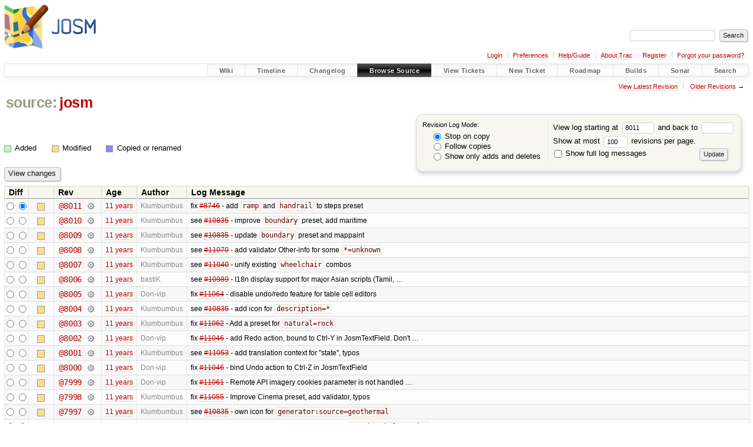

--- FILE ---
content_type: text/html;charset=utf-8
request_url: https://josm.openstreetmap.de/log/josm/?rev=8011
body_size: 14650
content:


<!DOCTYPE html>
<html lang="en-US">   <head>
    <!-- # block head (placeholder in theme.html) -->
        <!-- # block head (content inherited from layout.html) -->
    <title>
      josm
      (log)
          – JOSM

    </title>

    <meta http-equiv="Content-Type" content="text/html; charset=UTF-8" />
    <meta http-equiv="X-UA-Compatible" content="IE=edge" />
    <!--[if IE]><script>
        if (/^#__msie303:/.test(window.location.hash))
        window.location.replace(window.location.hash.replace(/^#__msie303:/, '#'));
        </script><![endif]-->

    <link rel="start"  href="/wiki" />
    <link rel="search"  href="/search" />
    <link rel="help"  href="/wiki/TracGuide" />
    <link rel="stylesheet"  href="/chrome/common/css/trac.css" type="text/css" />
    <link rel="stylesheet"  href="/chrome/common/css/diff.css" type="text/css" />
    <link rel="stylesheet"  href="/chrome/common/css/browser.css" type="text/css" />
    <link rel="icon"  href="/favicon.ico" type="image/x-icon" />
    <link rel="next"  href="/log/josm/?limit=100&amp;mode=stop_on_copy&amp;rev=7911" title="Revision Log (restarting at /, rev. 7911)" />
    <link rel="alternate"  class="rss" href="/log/josm/?format=rss&amp;limit=100&amp;mode=stop_on_copy&amp;rev=8011" title="RSS Feed" type="application/rss+xml" />
    <link rel="alternate"  href="/log/josm/?format=changelog&amp;limit=100&amp;mode=stop_on_copy&amp;rev=8011" title="ChangeLog" type="text/plain" />
    <noscript>
      <style>
        .trac-noscript { display: none !important }
      </style>     </noscript>
    <link type="application/opensearchdescription+xml" rel="search"
          href="/search/opensearch"
          title="Search JOSM"/>
    <script src="/chrome/common/js/jquery.js"></script>
    <script src="/chrome/common/js/babel.js"></script>
    <script src="/chrome/common/js/trac.js"></script>
    <script src="/chrome/common/js/search.js"></script>
    <script src="/chrome/common/js/folding.js"></script>
    <script>
      jQuery(function($) {
        $(".trac-autofocus").focus();
        $(".trac-target-new").attr("target", "_blank");
        if ($.ui) { /* is jquery-ui added? */
          $(".trac-datepicker:not([readonly])")
            .prop("autocomplete", "off").datepicker();
          // Input current date when today is pressed.
          var _goToToday = $.datepicker._gotoToday;
          $.datepicker._gotoToday = function(id) {
            _goToToday.call(this, id);
            this._selectDate(id)
          };
          $(".trac-datetimepicker:not([readonly])")
            .prop("autocomplete", "off").datetimepicker();
        }
        $(".trac-disable").disableSubmit(".trac-disable-determinant");
        setTimeout(function() { $(".trac-scroll").scrollToTop() }, 1);
        $(".trac-disable-on-submit").disableOnSubmit();
      });
    </script>
    <!--   # include 'site_head.html' (layout.html) -->

<link rel="stylesheet" type="text/css" href="/josm.css"/>

    <!--   end of site_head.html -->
    <!-- # endblock head (content inherited from layout.html) -->

    <!-- # endblock head (placeholder in theme.html) -->
  </head> 
  <body>
    <!-- # block body (content inherited from theme.html) -->
    <!--   # include 'site_header.html' (theme.html) -->
    <!--   end of site_header.html -->

    <div id="banner">
      <div id="header">
        <a id="logo"
           href="https://josm.openstreetmap.de">
          <img  alt="JOSM" height="80" src="/svn/trunk/nodist/images/logo/header.png" width="156" /></a>


      </div>
      <form id="search" action="/search" method="get">
        <div>
          <label for="proj-search">Search:</label>
          <input type="text" id="proj-search" name="q" size="18"
                  value="" />
          <input type="submit" value="Search" />
        </div>
      </form>
          <div id="metanav" class="nav">
      <ul><li  class="first"><a href="/login">Login</a></li><li ><a href="/prefs">Preferences</a></li><li ><a href="/wiki/TracGuide">Help/Guide</a></li><li ><a href="/about">About Trac</a></li><li ><a href="/register">Register</a></li><li  class="last"><a href="/reset_password">Forgot your password?</a></li></ul>
    </div>

    </div>
        <div id="mainnav" class="nav">
      <ul><li  class="first"><a href="/wiki">Wiki</a></li><li ><a href="/timeline">Timeline</a></li><li ><a href="/log/josm/?verbose=on">Changelog</a></li><li  class="active"><a href="/browser">Browse Source</a></li><li ><a href="/report">View Tickets</a></li><li ><a href="/newticket">New Ticket</a></li><li ><a href="/roadmap">Roadmap</a></li><li ><a href="/jenkins/">Builds</a></li><li ><a href="/sonar/">Sonar</a></li><li  class="last"><a href="/search">Search</a></li></ul>
    </div>


    <div id="main"
         >
      <div id="ctxtnav" class="nav">
        <h2>Context Navigation</h2>
        <ul>
          <li  class="first"><a href="/browser/josm/">View Latest Revision</a></li>
          <li  class="last"><span><a href="/log/josm/?limit=100&amp;mode=stop_on_copy&amp;rev=7911">Older Revisions</a> &rarr;</span></li>
        </ul>
        <hr />
      </div>

      

      

      <!-- # block content (placeholder in theme.html) -->
    <div id="content" class="log">
      <h1>


<a class="pathentry first" href="/browser"
   title="Go to repository index">source:</a>
<a class="pathentry" href="/browser/josm?rev=8011"
   title="View josm">josm</a><br style="clear: both" />
      </h1>

      <form id="prefs" action="/log/josm" method="get">
        <div>
          <input type="hidden" name="action" value="stop_on_copy" />
          <div class="choice">
            <fieldset>
              <legend>Revision Log Mode:</legend>
              <label>
                <input type="radio" id="stop_on_copy" name="mode"
                       value="stop_on_copy"
                        checked="checked"/>
                Stop on copy
              </label>
              <label>
                <input type="radio" id="follow_copy" name="mode"
                       value="follow_copy"
                       />
                Follow copies
              </label>
              <label>
                <input type="radio" id="path_history" name="mode"
                       value="path_history"
                       />
                Show only adds and deletes
              </label>
            </fieldset>
          </div>
<label>View log starting at           <input type="text" id="rev" name="rev" value="8011" size="5" />
</label> <label>and back to           <input type="text" id="stop_rev" name="stop_rev"
                 value="" size="5" />
</label>          <br />
          <label>
Show at most           <input type="text" id="limit" name="limit" value="100"
                 size="3" maxlength="3" />
 revisions per page.          </label>
          <br />
          <label>
            <input type="checkbox" id="verbose" name="verbose"
                   />
            Show full log messages
          </label>
        </div>
        <div class="buttons">
          <input type="submit" value="Update" />
        </div>
      </form>

      <div class="diff">
        <div class="legend" id="file-legend">
          <h3>Legend:</h3>
          <dl>
            <dt class="add"></dt><dd>Added</dd>
            <dt class="mod"></dt><dd>Modified</dd>
            <dt class="cp"></dt><dd>Copied or renamed</dd>
          </dl>
        </div>
      </div>

      <form class="printableform" action="/changeset" method="get">
              <div class="buttons">
        <input type="hidden" name="reponame" value="josm"/>
        <input type="submit" value="View changes"
               title="Diff from Old Revision to New Revision (as selected in the Diff column)"/>
      </div>

        <table class="listing chglist">
          <thead>
            <tr>
              <th class="diff" title="Old / New">Diff</th>
              <th class="change"></th>
              <th class="rev">Rev</th>
              <th class="age">Age</th>
              <th class="author">Author</th>
              <th class="summary">
                Log Message
              </th>
            </tr>
          </thead>
          <tbody>

            <tr class="odd">
              <td class="diff">
                <input type="radio" name="old" value="8011@/"
                       
                       title="From [8011]" />
                <input type="radio" name="new" value="8011@/"
                        checked="checked"
                       title="To [8011]" />
              </td>
              <td class="change" style="padding-left: 1em">
                <a href="/log/josm/?rev=8011"
                   title="View log starting at this revision">
                  <span class="edit"></span>
                  <span class="comment">(edit)</span>
                </a>
              </td>
              <td class="rev">
                <a href="/browser/josm/?rev=8011"
                   title="Browse at revision 8011">
                  @8011</a>
                <a class="chgset"
                   href="/changeset/8011/josm/"
                   title="View changeset [8011] restricted to /"
                   >&nbsp;</a>
              </td>
              <td class="age"><a class="timeline" href="/timeline?from=2015-02-05T19%3A05%3A57%2B01%3A00&amp;precision=second" title="See timeline at 2015-02-05T19:05:57+01:00">11 years</a></td>
              <td class="author"><span class="trac-author">Klumbumbus</span></td>
              <td class="summary"
                  style="">
                fix <a class="closed ticket" href="/ticket/8746" title="#8746: enhancement: Weather ramps nor incline are rendered (There is no &#34;ramp&#34; preset) (closed: fixed)">#8746</a> - add <code>ramp</code> and <code>handrail</code> to steps preset
              </td>
            </tr>


            <tr class="even">
              <td class="diff">
                <input type="radio" name="old" value="8010@/"
                       
                       title="From [8010]" />
                <input type="radio" name="new" value="8010@/"
                       
                       title="To [8010]" />
              </td>
              <td class="change" style="padding-left: 1em">
                <a href="/log/josm/?rev=8010"
                   title="View log starting at this revision">
                  <span class="edit"></span>
                  <span class="comment">(edit)</span>
                </a>
              </td>
              <td class="rev">
                <a href="/browser/josm/?rev=8010"
                   title="Browse at revision 8010">
                  @8010</a>
                <a class="chgset"
                   href="/changeset/8010/josm/"
                   title="View changeset [8010] restricted to /"
                   >&nbsp;</a>
              </td>
              <td class="age"><a class="timeline" href="/timeline?from=2015-02-05T17%3A17%3A06%2B01%3A00&amp;precision=second" title="See timeline at 2015-02-05T17:17:06+01:00">11 years</a></td>
              <td class="author"><span class="trac-author">Klumbumbus</span></td>
              <td class="summary"
                  style="">
                see <a class="closed ticket" href="/ticket/10835" title="#10835: defect: consistency between preset and default mappaint style (closed: fixed)">#10835</a> - improve <code>boundary</code> preset, add maritime
              </td>
            </tr>


            <tr class="odd">
              <td class="diff">
                <input type="radio" name="old" value="8009@/"
                       
                       title="From [8009]" />
                <input type="radio" name="new" value="8009@/"
                       
                       title="To [8009]" />
              </td>
              <td class="change" style="padding-left: 1em">
                <a href="/log/josm/?rev=8009"
                   title="View log starting at this revision">
                  <span class="edit"></span>
                  <span class="comment">(edit)</span>
                </a>
              </td>
              <td class="rev">
                <a href="/browser/josm/?rev=8009"
                   title="Browse at revision 8009">
                  @8009</a>
                <a class="chgset"
                   href="/changeset/8009/josm/"
                   title="View changeset [8009] restricted to /"
                   >&nbsp;</a>
              </td>
              <td class="age"><a class="timeline" href="/timeline?from=2015-02-05T15%3A05%3A04%2B01%3A00&amp;precision=second" title="See timeline at 2015-02-05T15:05:04+01:00">11 years</a></td>
              <td class="author"><span class="trac-author">Klumbumbus</span></td>
              <td class="summary"
                  style="">
                see <a class="closed ticket" href="/ticket/10835" title="#10835: defect: consistency between preset and default mappaint style (closed: fixed)">#10835</a> - update <code>boundary</code> preset and mappaint
              </td>
            </tr>


            <tr class="even">
              <td class="diff">
                <input type="radio" name="old" value="8008@/"
                       
                       title="From [8008]" />
                <input type="radio" name="new" value="8008@/"
                       
                       title="To [8008]" />
              </td>
              <td class="change" style="padding-left: 1em">
                <a href="/log/josm/?rev=8008"
                   title="View log starting at this revision">
                  <span class="edit"></span>
                  <span class="comment">(edit)</span>
                </a>
              </td>
              <td class="rev">
                <a href="/browser/josm/?rev=8008"
                   title="Browse at revision 8008">
                  @8008</a>
                <a class="chgset"
                   href="/changeset/8008/josm/"
                   title="View changeset [8008] restricted to /"
                   >&nbsp;</a>
              </td>
              <td class="age"><a class="timeline" href="/timeline?from=2015-02-04T22%3A44%3A51%2B01%3A00&amp;precision=second" title="See timeline at 2015-02-04T22:44:51+01:00">11 years</a></td>
              <td class="author"><span class="trac-author">Klumbumbus</span></td>
              <td class="summary"
                  style="">
                see <a class="closed ticket" href="/ticket/11070" title="#11070: defect: remove &#34;unknown&#34; as value in presets (closed: fixed)">#11070</a> - add validator Other-info for some <code>*=unknown</code>
              </td>
            </tr>


            <tr class="odd">
              <td class="diff">
                <input type="radio" name="old" value="8007@/"
                       
                       title="From [8007]" />
                <input type="radio" name="new" value="8007@/"
                       
                       title="To [8007]" />
              </td>
              <td class="change" style="padding-left: 1em">
                <a href="/log/josm/?rev=8007"
                   title="View log starting at this revision">
                  <span class="edit"></span>
                  <span class="comment">(edit)</span>
                </a>
              </td>
              <td class="rev">
                <a href="/browser/josm/?rev=8007"
                   title="Browse at revision 8007">
                  @8007</a>
                <a class="chgset"
                   href="/changeset/8007/josm/"
                   title="View changeset [8007] restricted to /"
                   >&nbsp;</a>
              </td>
              <td class="age"><a class="timeline" href="/timeline?from=2015-02-04T22%3A11%3A38%2B01%3A00&amp;precision=second" title="See timeline at 2015-02-04T22:11:38+01:00">11 years</a></td>
              <td class="author"><span class="trac-author">Klumbumbus</span></td>
              <td class="summary"
                  style="">
                see <a class="closed ticket" href="/ticket/11040" title="#11040: enhancement: add wheelchair=* and a addr:-preset-link to shop presets (closed: fixed)">#11040</a> - unify existing <code>wheelchair</code> combos
              </td>
            </tr>


            <tr class="even">
              <td class="diff">
                <input type="radio" name="old" value="8006@/"
                       
                       title="From [8006]" />
                <input type="radio" name="new" value="8006@/"
                       
                       title="To [8006]" />
              </td>
              <td class="change" style="padding-left: 1em">
                <a href="/log/josm/?rev=8006"
                   title="View log starting at this revision">
                  <span class="edit"></span>
                  <span class="comment">(edit)</span>
                </a>
              </td>
              <td class="rev">
                <a href="/browser/josm/?rev=8006"
                   title="Browse at revision 8006">
                  @8006</a>
                <a class="chgset"
                   href="/changeset/8006/josm/"
                   title="View changeset [8006] restricted to /"
                   >&nbsp;</a>
              </td>
              <td class="age"><a class="timeline" href="/timeline?from=2015-02-04T15%3A03%3A54%2B01%3A00&amp;precision=second" title="See timeline at 2015-02-04T15:03:54+01:00">11 years</a></td>
              <td class="author"><span class="trac-author">bastiK</span></td>
              <td class="summary"
                  style="">
                see <a class="closed ticket" href="/ticket/10989" title="#10989: defect: I18n display support for major Asian scripts (Tamil, Bengali, ...) (closed: fixed)">#10989</a> - I18n display support for major Asian scripts (Tamil, …
              </td>
            </tr>


            <tr class="odd">
              <td class="diff">
                <input type="radio" name="old" value="8005@/"
                       
                       title="From [8005]" />
                <input type="radio" name="new" value="8005@/"
                       
                       title="To [8005]" />
              </td>
              <td class="change" style="padding-left: 1em">
                <a href="/log/josm/?rev=8005"
                   title="View log starting at this revision">
                  <span class="edit"></span>
                  <span class="comment">(edit)</span>
                </a>
              </td>
              <td class="rev">
                <a href="/browser/josm/?rev=8005"
                   title="Browse at revision 8005">
                  @8005</a>
                <a class="chgset"
                   href="/changeset/8005/josm/"
                   title="View changeset [8005] restricted to /"
                   >&nbsp;</a>
              </td>
              <td class="age"><a class="timeline" href="/timeline?from=2015-02-03T21%3A53%3A19%2B01%3A00&amp;precision=second" title="See timeline at 2015-02-03T21:53:19+01:00">11 years</a></td>
              <td class="author"><span class="trac-author">Don-vip</span></td>
              <td class="summary"
                  style="">
                fix <a class="closed ticket" href="/ticket/11064" title="#11064: defect: undo fills in stuff which never was existing there - in special cases ... (closed: fixed)">#11064</a> - disable undo/redo feature for table cell editors
              </td>
            </tr>


            <tr class="even">
              <td class="diff">
                <input type="radio" name="old" value="8004@/"
                       
                       title="From [8004]" />
                <input type="radio" name="new" value="8004@/"
                       
                       title="To [8004]" />
              </td>
              <td class="change" style="padding-left: 1em">
                <a href="/log/josm/?rev=8004"
                   title="View log starting at this revision">
                  <span class="edit"></span>
                  <span class="comment">(edit)</span>
                </a>
              </td>
              <td class="rev">
                <a href="/browser/josm/?rev=8004"
                   title="Browse at revision 8004">
                  @8004</a>
                <a class="chgset"
                   href="/changeset/8004/josm/"
                   title="View changeset [8004] restricted to /"
                   >&nbsp;</a>
              </td>
              <td class="age"><a class="timeline" href="/timeline?from=2015-02-03T17%3A06%3A51%2B01%3A00&amp;precision=second" title="See timeline at 2015-02-03T17:06:51+01:00">11 years</a></td>
              <td class="author"><span class="trac-author">Klumbumbus</span></td>
              <td class="summary"
                  style="">
                see <a class="closed ticket" href="/ticket/10835" title="#10835: defect: consistency between preset and default mappaint style (closed: fixed)">#10835</a> - add icon for <code>description=*</code>
              </td>
            </tr>


            <tr class="odd">
              <td class="diff">
                <input type="radio" name="old" value="8003@/"
                       
                       title="From [8003]" />
                <input type="radio" name="new" value="8003@/"
                       
                       title="To [8003]" />
              </td>
              <td class="change" style="padding-left: 1em">
                <a href="/log/josm/?rev=8003"
                   title="View log starting at this revision">
                  <span class="edit"></span>
                  <span class="comment">(edit)</span>
                </a>
              </td>
              <td class="rev">
                <a href="/browser/josm/?rev=8003"
                   title="Browse at revision 8003">
                  @8003</a>
                <a class="chgset"
                   href="/changeset/8003/josm/"
                   title="View changeset [8003] restricted to /"
                   >&nbsp;</a>
              </td>
              <td class="age"><a class="timeline" href="/timeline?from=2015-02-03T15%3A43%3A53%2B01%3A00&amp;precision=second" title="See timeline at 2015-02-03T15:43:53+01:00">11 years</a></td>
              <td class="author"><span class="trac-author">Klumbumbus</span></td>
              <td class="summary"
                  style="">
                fix <a class="closed ticket" href="/ticket/11062" title="#11062: enhancement: Add a preset for natural=rock (closed: fixed)">#11062</a> - Add a preset for <code>natural=rock</code>
              </td>
            </tr>


            <tr class="even">
              <td class="diff">
                <input type="radio" name="old" value="8002@/"
                       
                       title="From [8002]" />
                <input type="radio" name="new" value="8002@/"
                       
                       title="To [8002]" />
              </td>
              <td class="change" style="padding-left: 1em">
                <a href="/log/josm/?rev=8002"
                   title="View log starting at this revision">
                  <span class="edit"></span>
                  <span class="comment">(edit)</span>
                </a>
              </td>
              <td class="rev">
                <a href="/browser/josm/?rev=8002"
                   title="Browse at revision 8002">
                  @8002</a>
                <a class="chgset"
                   href="/changeset/8002/josm/"
                   title="View changeset [8002] restricted to /"
                   >&nbsp;</a>
              </td>
              <td class="age"><a class="timeline" href="/timeline?from=2015-02-02T23%3A56%3A07%2B01%3A00&amp;precision=second" title="See timeline at 2015-02-02T23:56:07+01:00">11 years</a></td>
              <td class="author"><span class="trac-author">Don-vip</span></td>
              <td class="summary"
                  style="">
                fix <a class="closed ticket" href="/ticket/11046" title="#11046: enhancement: tags: ctrl+Z to undo a change does nothing (closed: fixed)">#11046</a> - add Redo action, bound to Ctrl-Y in JosmTextField. Don't …
              </td>
            </tr>


            <tr class="odd">
              <td class="diff">
                <input type="radio" name="old" value="8001@/"
                       
                       title="From [8001]" />
                <input type="radio" name="new" value="8001@/"
                       
                       title="To [8001]" />
              </td>
              <td class="change" style="padding-left: 1em">
                <a href="/log/josm/?rev=8001"
                   title="View log starting at this revision">
                  <span class="edit"></span>
                  <span class="comment">(edit)</span>
                </a>
              </td>
              <td class="rev">
                <a href="/browser/josm/?rev=8001"
                   title="Browse at revision 8001">
                  @8001</a>
                <a class="chgset"
                   href="/changeset/8001/josm/"
                   title="View changeset [8001] restricted to /"
                   >&nbsp;</a>
              </td>
              <td class="age"><a class="timeline" href="/timeline?from=2015-02-02T22%3A39%3A39%2B01%3A00&amp;precision=second" title="See timeline at 2015-02-02T22:39:39+01:00">11 years</a></td>
              <td class="author"><span class="trac-author">Klumbumbus</span></td>
              <td class="summary"
                  style="">
                see <a class="closed ticket" href="/ticket/11053" title="#11053: enhancement: add translation context for &#34;state&#34; (closed: fixed)">#11053</a> - add translation context for "state", typos
              </td>
            </tr>


            <tr class="even">
              <td class="diff">
                <input type="radio" name="old" value="8000@/"
                       
                       title="From [8000]" />
                <input type="radio" name="new" value="8000@/"
                       
                       title="To [8000]" />
              </td>
              <td class="change" style="padding-left: 1em">
                <a href="/log/josm/?rev=8000"
                   title="View log starting at this revision">
                  <span class="edit"></span>
                  <span class="comment">(edit)</span>
                </a>
              </td>
              <td class="rev">
                <a href="/browser/josm/?rev=8000"
                   title="Browse at revision 8000">
                  @8000</a>
                <a class="chgset"
                   href="/changeset/8000/josm/"
                   title="View changeset [8000] restricted to /"
                   >&nbsp;</a>
              </td>
              <td class="age"><a class="timeline" href="/timeline?from=2015-02-02T21%3A46%3A25%2B01%3A00&amp;precision=second" title="See timeline at 2015-02-02T21:46:25+01:00">11 years</a></td>
              <td class="author"><span class="trac-author">Don-vip</span></td>
              <td class="summary"
                  style="">
                fix <a class="closed ticket" href="/ticket/11046" title="#11046: enhancement: tags: ctrl+Z to undo a change does nothing (closed: fixed)">#11046</a> - bind Undo action to Ctrl-Z in JosmTextField
              </td>
            </tr>


            <tr class="odd">
              <td class="diff">
                <input type="radio" name="old" value="7999@/"
                       
                       title="From [7999]" />
                <input type="radio" name="new" value="7999@/"
                       
                       title="To [7999]" />
              </td>
              <td class="change" style="padding-left: 1em">
                <a href="/log/josm/?rev=7999"
                   title="View log starting at this revision">
                  <span class="edit"></span>
                  <span class="comment">(edit)</span>
                </a>
              </td>
              <td class="rev">
                <a href="/browser/josm/?rev=7999"
                   title="Browse at revision 7999">
                  @7999</a>
                <a class="chgset"
                   href="/changeset/7999/josm/"
                   title="View changeset [7999] restricted to /"
                   >&nbsp;</a>
              </td>
              <td class="age"><a class="timeline" href="/timeline?from=2015-02-02T21%3A29%3A44%2B01%3A00&amp;precision=second" title="See timeline at 2015-02-02T21:29:44+01:00">11 years</a></td>
              <td class="author"><span class="trac-author">Don-vip</span></td>
              <td class="summary"
                  style="">
                fix <a class="closed ticket" href="/ticket/11061" title="#11061: defect: [patch] Remote API imagery cookies parameter is not handled properly (closed: fixed)">#11061</a> - Remote API imagery cookies parameter is not handled …
              </td>
            </tr>


            <tr class="even">
              <td class="diff">
                <input type="radio" name="old" value="7998@/"
                       
                       title="From [7998]" />
                <input type="radio" name="new" value="7998@/"
                       
                       title="To [7998]" />
              </td>
              <td class="change" style="padding-left: 1em">
                <a href="/log/josm/?rev=7998"
                   title="View log starting at this revision">
                  <span class="edit"></span>
                  <span class="comment">(edit)</span>
                </a>
              </td>
              <td class="rev">
                <a href="/browser/josm/?rev=7998"
                   title="Browse at revision 7998">
                  @7998</a>
                <a class="chgset"
                   href="/changeset/7998/josm/"
                   title="View changeset [7998] restricted to /"
                   >&nbsp;</a>
              </td>
              <td class="age"><a class="timeline" href="/timeline?from=2015-02-02T17%3A29%3A58%2B01%3A00&amp;precision=second" title="See timeline at 2015-02-02T17:29:58+01:00">11 years</a></td>
              <td class="author"><span class="trac-author">Klumbumbus</span></td>
              <td class="summary"
                  style="">
                fix <a class="closed ticket" href="/ticket/11055" title="#11055: enhancement: Improve Cinema preset (closed: fixed)">#11055</a> - Improve Cinema preset, add validator, typos
              </td>
            </tr>


            <tr class="odd">
              <td class="diff">
                <input type="radio" name="old" value="7997@/"
                       
                       title="From [7997]" />
                <input type="radio" name="new" value="7997@/"
                       
                       title="To [7997]" />
              </td>
              <td class="change" style="padding-left: 1em">
                <a href="/log/josm/?rev=7997"
                   title="View log starting at this revision">
                  <span class="edit"></span>
                  <span class="comment">(edit)</span>
                </a>
              </td>
              <td class="rev">
                <a href="/browser/josm/?rev=7997"
                   title="Browse at revision 7997">
                  @7997</a>
                <a class="chgset"
                   href="/changeset/7997/josm/"
                   title="View changeset [7997] restricted to /"
                   >&nbsp;</a>
              </td>
              <td class="age"><a class="timeline" href="/timeline?from=2015-02-02T15%3A34%3A57%2B01%3A00&amp;precision=second" title="See timeline at 2015-02-02T15:34:57+01:00">11 years</a></td>
              <td class="author"><span class="trac-author">Klumbumbus</span></td>
              <td class="summary"
                  style="">
                see <a class="closed ticket" href="/ticket/10835" title="#10835: defect: consistency between preset and default mappaint style (closed: fixed)">#10835</a> - own icon for <code>generator:source=geothermal</code>
              </td>
            </tr>


            <tr class="even">
              <td class="diff">
                <input type="radio" name="old" value="7996@/"
                       
                       title="From [7996]" />
                <input type="radio" name="new" value="7996@/"
                       
                       title="To [7996]" />
              </td>
              <td class="change" style="padding-left: 1em">
                <a href="/log/josm/?rev=7996"
                   title="View log starting at this revision">
                  <span class="edit"></span>
                  <span class="comment">(edit)</span>
                </a>
              </td>
              <td class="rev">
                <a href="/browser/josm/?rev=7996"
                   title="Browse at revision 7996">
                  @7996</a>
                <a class="chgset"
                   href="/changeset/7996/josm/"
                   title="View changeset [7996] restricted to /"
                   >&nbsp;</a>
              </td>
              <td class="age"><a class="timeline" href="/timeline?from=2015-02-02T15%3A10%3A27%2B01%3A00&amp;precision=second" title="See timeline at 2015-02-02T15:10:27+01:00">11 years</a></td>
              <td class="author"><span class="trac-author">Klumbumbus</span></td>
              <td class="summary"
                  style="">
                see <a class="closed ticket" href="/ticket/10835" title="#10835: defect: consistency between preset and default mappaint style (closed: fixed)">#10835</a> - improve mappaint and validator for <code>tourism=information</code>
              </td>
            </tr>


            <tr class="odd">
              <td class="diff">
                <input type="radio" name="old" value="7995@/"
                       
                       title="From [7995]" />
                <input type="radio" name="new" value="7995@/"
                       
                       title="To [7995]" />
              </td>
              <td class="change" style="padding-left: 1em">
                <a href="/log/josm/?rev=7995"
                   title="View log starting at this revision">
                  <span class="edit"></span>
                  <span class="comment">(edit)</span>
                </a>
              </td>
              <td class="rev">
                <a href="/browser/josm/?rev=7995"
                   title="Browse at revision 7995">
                  @7995</a>
                <a class="chgset"
                   href="/changeset/7995/josm/"
                   title="View changeset [7995] restricted to /"
                   >&nbsp;</a>
              </td>
              <td class="age"><a class="timeline" href="/timeline?from=2015-01-31T15%3A17%3A59%2B01%3A00&amp;precision=second" title="See timeline at 2015-01-31T15:17:59+01:00">11 years</a></td>
              <td class="author"><span class="trac-author">Don-vip</span></td>
              <td class="summary"
                  style="">
                fix <a class="closed ticket" href="/ticket/11047" title="#11047: enhancement: changeset: no length check for the source field (closed: fixed)">#11047</a> - changeset: no length check for the source field
              </td>
            </tr>


            <tr class="even">
              <td class="diff">
                <input type="radio" name="old" value="7994@/"
                       
                       title="From [7994]" />
                <input type="radio" name="new" value="7994@/"
                       
                       title="To [7994]" />
              </td>
              <td class="change" style="padding-left: 1em">
                <a href="/log/josm/?rev=7994"
                   title="View log starting at this revision">
                  <span class="edit"></span>
                  <span class="comment">(edit)</span>
                </a>
              </td>
              <td class="rev">
                <a href="/browser/josm/?rev=7994"
                   title="Browse at revision 7994">
                  @7994</a>
                <a class="chgset"
                   href="/changeset/7994/josm/"
                   title="View changeset [7994] restricted to /"
                   >&nbsp;</a>
              </td>
              <td class="age"><a class="timeline" href="/timeline?from=2015-01-31T13%3A30%3A18%2B01%3A00&amp;precision=second" title="See timeline at 2015-01-31T13:30:18+01:00">11 years</a></td>
              <td class="author"><span class="trac-author">Klumbumbus</span></td>
              <td class="summary"
                  style="">
                fix <a class="closed ticket" href="/ticket/11049" title="#11049: enhancement: Add Socar and Eni as brands to fuel preset (closed: fixed)">#11049</a> - Add Socar and Eni as brands to fuel preset
              </td>
            </tr>


            <tr class="odd">
              <td class="diff">
                <input type="radio" name="old" value="7993@/"
                       
                       title="From [7993]" />
                <input type="radio" name="new" value="7993@/"
                       
                       title="To [7993]" />
              </td>
              <td class="change" style="padding-left: 1em">
                <a href="/log/josm/?rev=7993"
                   title="View log starting at this revision">
                  <span class="edit"></span>
                  <span class="comment">(edit)</span>
                </a>
              </td>
              <td class="rev">
                <a href="/browser/josm/?rev=7993"
                   title="Browse at revision 7993">
                  @7993</a>
                <a class="chgset"
                   href="/changeset/7993/josm/"
                   title="View changeset [7993] restricted to /"
                   >&nbsp;</a>
              </td>
              <td class="age"><a class="timeline" href="/timeline?from=2015-01-30T19%3A59%3A17%2B01%3A00&amp;precision=second" title="See timeline at 2015-01-30T19:59:17+01:00">11 years</a></td>
              <td class="author"><span class="trac-author">Klumbumbus</span></td>
              <td class="summary"
                  style="">
                see <a class="closed ticket" href="/ticket/11040" title="#11040: enhancement: add wheelchair=* and a addr:-preset-link to shop presets (closed: fixed)">#11040</a> - improve pharmacy preset
              </td>
            </tr>


            <tr class="even">
              <td class="diff">
                <input type="radio" name="old" value="7992@/"
                       
                       title="From [7992]" />
                <input type="radio" name="new" value="7992@/"
                       
                       title="To [7992]" />
              </td>
              <td class="change" style="padding-left: 1em">
                <a href="/log/josm/?rev=7992"
                   title="View log starting at this revision">
                  <span class="edit"></span>
                  <span class="comment">(edit)</span>
                </a>
              </td>
              <td class="rev">
                <a href="/browser/josm/?rev=7992"
                   title="Browse at revision 7992">
                  @7992</a>
                <a class="chgset"
                   href="/changeset/7992/josm/"
                   title="View changeset [7992] restricted to /"
                   >&nbsp;</a>
              </td>
              <td class="age"><a class="timeline" href="/timeline?from=2015-01-30T01%3A06%3A28%2B01%3A00&amp;precision=second" title="See timeline at 2015-01-30T01:06:28+01:00">11 years</a></td>
              <td class="author"><span class="trac-author">bastiK</span></td>
              <td class="summary"
                  style="">
                imagery: use last-check instead of lastcheck (consistent style)
              </td>
            </tr>


            <tr class="odd">
              <td class="diff">
                <input type="radio" name="old" value="7991@/"
                       
                       title="From [7991]" />
                <input type="radio" name="new" value="7991@/"
                       
                       title="To [7991]" />
              </td>
              <td class="change" style="padding-left: 1em">
                <a href="/log/josm/?rev=7991"
                   title="View log starting at this revision">
                  <span class="edit"></span>
                  <span class="comment">(edit)</span>
                </a>
              </td>
              <td class="rev">
                <a href="/browser/josm/?rev=7991"
                   title="Browse at revision 7991">
                  @7991</a>
                <a class="chgset"
                   href="/changeset/7991/josm/"
                   title="View changeset [7991] restricted to /"
                   >&nbsp;</a>
              </td>
              <td class="age"><a class="timeline" href="/timeline?from=2015-01-29T17%3A04%3A02%2B01%3A00&amp;precision=second" title="See timeline at 2015-01-29T17:04:02+01:00">11 years</a></td>
              <td class="author"><span class="trac-author">stoecker</span></td>
              <td class="summary"
                  style="">
                add language parameter to description
              </td>
            </tr>


            <tr class="even">
              <td class="diff">
                <input type="radio" name="old" value="7990@/"
                       
                       title="From [7990]" />
                <input type="radio" name="new" value="7990@/"
                       
                       title="To [7990]" />
              </td>
              <td class="change" style="padding-left: 1em">
                <a href="/log/josm/?rev=7990"
                   title="View log starting at this revision">
                  <span class="edit"></span>
                  <span class="comment">(edit)</span>
                </a>
              </td>
              <td class="rev">
                <a href="/browser/josm/?rev=7990"
                   title="Browse at revision 7990">
                  @7990</a>
                <a class="chgset"
                   href="/changeset/7990/josm/"
                   title="View changeset [7990] restricted to /"
                   >&nbsp;</a>
              </td>
              <td class="age"><a class="timeline" href="/timeline?from=2015-01-28T19%3A58%3A32%2B01%3A00&amp;precision=second" title="See timeline at 2015-01-28T19:58:32+01:00">11 years</a></td>
              <td class="author"><span class="trac-author">stoecker</span></td>
              <td class="summary"
                  style="">
                add &lt;description&gt;, &lt;mirror&gt; and lastcheck property to maps XML
              </td>
            </tr>


            <tr class="odd">
              <td class="diff">
                <input type="radio" name="old" value="7989@/"
                       
                       title="From [7989]" />
                <input type="radio" name="new" value="7989@/"
                       
                       title="To [7989]" />
              </td>
              <td class="change" style="padding-left: 1em">
                <a href="/log/josm/?rev=7989"
                   title="View log starting at this revision">
                  <span class="edit"></span>
                  <span class="comment">(edit)</span>
                </a>
              </td>
              <td class="rev">
                <a href="/browser/josm/?rev=7989"
                   title="Browse at revision 7989">
                  @7989</a>
                <a class="chgset"
                   href="/changeset/7989/josm/"
                   title="View changeset [7989] restricted to /"
                   >&nbsp;</a>
              </td>
              <td class="age"><a class="timeline" href="/timeline?from=2015-01-27T21%3A33%3A31%2B01%3A00&amp;precision=second" title="See timeline at 2015-01-27T21:33:31+01:00">11 years</a></td>
              <td class="author"><span class="trac-author">Don-vip</span></td>
              <td class="summary"
                  style="">
                fix <a class="closed ticket" href="/ticket/11026" title="#11026: defect: NPE when joining areas (closed: fixed)">#11026</a> - NPE when joining areas (regression from <a class="changeset" href="/changeset/7987/josm" title="update presets lang, update Groovy, remove deprecated stuff, fix some ...">r7987</a>)
              </td>
            </tr>


            <tr class="even">
              <td class="diff">
                <input type="radio" name="old" value="7988@/"
                       
                       title="From [7988]" />
                <input type="radio" name="new" value="7988@/"
                       
                       title="To [7988]" />
              </td>
              <td class="change" style="padding-left: 1em">
                <a href="/log/josm/?rev=7988"
                   title="View log starting at this revision">
                  <span class="edit"></span>
                  <span class="comment">(edit)</span>
                </a>
              </td>
              <td class="rev">
                <a href="/browser/josm/?rev=7988"
                   title="Browse at revision 7988">
                  @7988</a>
                <a class="chgset"
                   href="/changeset/7988/josm/"
                   title="View changeset [7988] restricted to /"
                   >&nbsp;</a>
              </td>
              <td class="age"><a class="timeline" href="/timeline?from=2015-01-26T21%3A24%3A30%2B01%3A00&amp;precision=second" title="See timeline at 2015-01-26T21:24:30+01:00">11 years</a></td>
              <td class="author"><span class="trac-author">Don-vip</span></td>
              <td class="summary"
                  style="">
                i18n update
              </td>
            </tr>


            <tr class="odd">
              <td class="diff">
                <input type="radio" name="old" value="7987@/"
                       
                       title="From [7987]" />
                <input type="radio" name="new" value="7987@/"
                       
                       title="To [7987]" />
              </td>
              <td class="change" style="padding-left: 1em">
                <a href="/log/josm/?rev=7987"
                   title="View log starting at this revision">
                  <span class="edit"></span>
                  <span class="comment">(edit)</span>
                </a>
              </td>
              <td class="rev">
                <a href="/browser/josm/?rev=7987"
                   title="Browse at revision 7987">
                  @7987</a>
                <a class="chgset"
                   href="/changeset/7987/josm/"
                   title="View changeset [7987] restricted to /"
                   >&nbsp;</a>
              </td>
              <td class="age"><a class="timeline" href="/timeline?from=2015-01-25T03%3A37%3A12%2B01%3A00&amp;precision=second" title="See timeline at 2015-01-25T03:37:12+01:00">11 years</a></td>
              <td class="author"><span class="trac-author">Don-vip</span></td>
              <td class="summary"
                  style="">
                update presets lang, update Groovy, remove deprecated stuff, fix some …
              </td>
            </tr>


            <tr class="even">
              <td class="diff">
                <input type="radio" name="old" value="7986@/"
                       
                       title="From [7986]" />
                <input type="radio" name="new" value="7986@/"
                       
                       title="To [7986]" />
              </td>
              <td class="change" style="padding-left: 1em">
                <a href="/log/josm/?rev=7986"
                   title="View log starting at this revision">
                  <span class="edit"></span>
                  <span class="comment">(edit)</span>
                </a>
              </td>
              <td class="rev">
                <a href="/browser/josm/?rev=7986"
                   title="Browse at revision 7986">
                  @7986</a>
                <a class="chgset"
                   href="/changeset/7986/josm/"
                   title="View changeset [7986] restricted to /"
                   >&nbsp;</a>
              </td>
              <td class="age"><a class="timeline" href="/timeline?from=2015-01-25T03%3A15%3A10%2B01%3A00&amp;precision=second" title="See timeline at 2015-01-25T03:15:10+01:00">11 years</a></td>
              <td class="author"><span class="trac-author">Don-vip</span></td>
              <td class="summary"
                  style="">
                fix <a class="closed ticket" href="/ticket/10945" title="#10945: enhancement: Multiple associatedStreet relations (closed: fixed)">#10945</a> - restore warning at INFO level when relations all have the …
              </td>
            </tr>


            <tr class="odd">
              <td class="diff">
                <input type="radio" name="old" value="7985@/"
                       
                       title="From [7985]" />
                <input type="radio" name="new" value="7985@/"
                       
                       title="To [7985]" />
              </td>
              <td class="change" style="padding-left: 1em">
                <a href="/log/josm/?rev=7985"
                   title="View log starting at this revision">
                  <span class="edit"></span>
                  <span class="comment">(edit)</span>
                </a>
              </td>
              <td class="rev">
                <a href="/browser/josm/?rev=7985"
                   title="Browse at revision 7985">
                  @7985</a>
                <a class="chgset"
                   href="/changeset/7985/josm/"
                   title="View changeset [7985] restricted to /"
                   >&nbsp;</a>
              </td>
              <td class="age"><a class="timeline" href="/timeline?from=2015-01-24T15%3A05%3A13%2B01%3A00&amp;precision=second" title="See timeline at 2015-01-24T15:05:13+01:00">11 years</a></td>
              <td class="author"><span class="trac-author">Klumbumbus</span></td>
              <td class="summary"
                  style="">
                see <a class="closed ticket" href="/ticket/10963" title="#10963: enhancement: Improve default map style for place=village/town/city (closed: fixed)">#10963</a> - add white place icon for <code>openGeoDB:type</code>
              </td>
            </tr>


            <tr class="even">
              <td class="diff">
                <input type="radio" name="old" value="7984@/"
                       
                       title="From [7984]" />
                <input type="radio" name="new" value="7984@/"
                       
                       title="To [7984]" />
              </td>
              <td class="change" style="padding-left: 1em">
                <a href="/log/josm/?rev=7984"
                   title="View log starting at this revision">
                  <span class="edit"></span>
                  <span class="comment">(edit)</span>
                </a>
              </td>
              <td class="rev">
                <a href="/browser/josm/?rev=7984"
                   title="Browse at revision 7984">
                  @7984</a>
                <a class="chgset"
                   href="/changeset/7984/josm/"
                   title="View changeset [7984] restricted to /"
                   >&nbsp;</a>
              </td>
              <td class="age"><a class="timeline" href="/timeline?from=2015-01-23T23%3A58%3A57%2B01%3A00&amp;precision=second" title="See timeline at 2015-01-23T23:58:57+01:00">11 years</a></td>
              <td class="author"><span class="trac-author">Klumbumbus</span></td>
              <td class="summary"
                  style="">
                see <a class="closed ticket" href="/ticket/10963" title="#10963: enhancement: Improve default map style for place=village/town/city (closed: fixed)">#10963</a> - improve color and order of place icons
              </td>
            </tr>


            <tr class="odd">
              <td class="diff">
                <input type="radio" name="old" value="7983@/"
                       
                       title="From [7983]" />
                <input type="radio" name="new" value="7983@/"
                       
                       title="To [7983]" />
              </td>
              <td class="change" style="padding-left: 1em">
                <a href="/log/josm/?rev=7983"
                   title="View log starting at this revision">
                  <span class="edit"></span>
                  <span class="comment">(edit)</span>
                </a>
              </td>
              <td class="rev">
                <a href="/browser/josm/?rev=7983"
                   title="Browse at revision 7983">
                  @7983</a>
                <a class="chgset"
                   href="/changeset/7983/josm/"
                   title="View changeset [7983] restricted to /"
                   >&nbsp;</a>
              </td>
              <td class="age"><a class="timeline" href="/timeline?from=2015-01-23T01%3A21%3A21%2B01%3A00&amp;precision=second" title="See timeline at 2015-01-23T01:21:21+01:00">11 years</a></td>
              <td class="author"><span class="trac-author">Don-vip</span></td>
              <td class="summary"
                  style="">
                fix <a class="closed ticket" href="/ticket/10987" title="#10987: defect: EDT violation during GeoImageLayer merge (closed: fixed)">#10987</a> - EDT violation during GeoImageLayer merge
              </td>
            </tr>


            <tr class="even">
              <td class="diff">
                <input type="radio" name="old" value="7982@/"
                       
                       title="From [7982]" />
                <input type="radio" name="new" value="7982@/"
                       
                       title="To [7982]" />
              </td>
              <td class="change" style="padding-left: 1em">
                <a href="/log/josm/?rev=7982"
                   title="View log starting at this revision">
                  <span class="edit"></span>
                  <span class="comment">(edit)</span>
                </a>
              </td>
              <td class="rev">
                <a href="/browser/josm/?rev=7982"
                   title="Browse at revision 7982">
                  @7982</a>
                <a class="chgset"
                   href="/changeset/7982/josm/"
                   title="View changeset [7982] restricted to /"
                   >&nbsp;</a>
              </td>
              <td class="age"><a class="timeline" href="/timeline?from=2015-01-23T01%3A03%3A43%2B01%3A00&amp;precision=second" title="See timeline at 2015-01-23T01:03:43+01:00">11 years</a></td>
              <td class="author"><span class="trac-author">Don-vip</span></td>
              <td class="summary"
                  style="">
                see <a class="closed ticket" href="/ticket/11008" title="#11008: enhancement: Several problems/enhancement of changeset manager (closed: fixed)">#11008</a> - fix changeset manager help button
              </td>
            </tr>


            <tr class="odd">
              <td class="diff">
                <input type="radio" name="old" value="7981@/"
                       
                       title="From [7981]" />
                <input type="radio" name="new" value="7981@/"
                       
                       title="To [7981]" />
              </td>
              <td class="change" style="padding-left: 1em">
                <a href="/log/josm/?rev=7981"
                   title="View log starting at this revision">
                  <span class="edit"></span>
                  <span class="comment">(edit)</span>
                </a>
              </td>
              <td class="rev">
                <a href="/browser/josm/?rev=7981"
                   title="Browse at revision 7981">
                  @7981</a>
                <a class="chgset"
                   href="/changeset/7981/josm/"
                   title="View changeset [7981] restricted to /"
                   >&nbsp;</a>
              </td>
              <td class="age"><a class="timeline" href="/timeline?from=2015-01-23T00%3A49%3A55%2B01%3A00&amp;precision=second" title="See timeline at 2015-01-23T00:49:55+01:00">11 years</a></td>
              <td class="author"><span class="trac-author">Don-vip</span></td>
              <td class="summary"
                  style="">
                fix <a class="closed ticket" href="/ticket/10995" title="#10995: defect: validator should not warn &#34;Unnamed junction&#34; for junction=roundabout (closed: fixed)">#10995</a> - lower "Unnamed junction" warning to info level
              </td>
            </tr>


            <tr class="even">
              <td class="diff">
                <input type="radio" name="old" value="7980@/"
                       
                       title="From [7980]" />
                <input type="radio" name="new" value="7980@/"
                       
                       title="To [7980]" />
              </td>
              <td class="change" style="padding-left: 1em">
                <a href="/log/josm/?rev=7980"
                   title="View log starting at this revision">
                  <span class="edit"></span>
                  <span class="comment">(edit)</span>
                </a>
              </td>
              <td class="rev">
                <a href="/browser/josm/?rev=7980"
                   title="Browse at revision 7980">
                  @7980</a>
                <a class="chgset"
                   href="/changeset/7980/josm/"
                   title="View changeset [7980] restricted to /"
                   >&nbsp;</a>
              </td>
              <td class="age"><a class="timeline" href="/timeline?from=2015-01-23T00%3A29%3A13%2B01%3A00&amp;precision=second" title="See timeline at 2015-01-23T00:29:13+01:00">11 years</a></td>
              <td class="author"><span class="trac-author">Don-vip</span></td>
              <td class="summary"
                  style="">
                fix <a class="closed ticket" href="/ticket/11005" title="#11005: enhancement: [patch] Clarify a comment about Exceptions (closed: fixed)">#11005</a> - javadoc update (patch by double-m)
              </td>
            </tr>


            <tr class="odd">
              <td class="diff">
                <input type="radio" name="old" value="7979@/"
                       
                       title="From [7979]" />
                <input type="radio" name="new" value="7979@/"
                       
                       title="To [7979]" />
              </td>
              <td class="change" style="padding-left: 1em">
                <a href="/log/josm/?rev=7979"
                   title="View log starting at this revision">
                  <span class="edit"></span>
                  <span class="comment">(edit)</span>
                </a>
              </td>
              <td class="rev">
                <a href="/browser/josm/?rev=7979"
                   title="Browse at revision 7979">
                  @7979</a>
                <a class="chgset"
                   href="/changeset/7979/josm/"
                   title="View changeset [7979] restricted to /"
                   >&nbsp;</a>
              </td>
              <td class="age"><a class="timeline" href="/timeline?from=2015-01-22T16%3A52%3A25%2B01%3A00&amp;precision=second" title="See timeline at 2015-01-22T16:52:25+01:00">11 years</a></td>
              <td class="author"><span class="trac-author">Klumbumbus</span></td>
              <td class="summary"
                  style="">
                fix <a class="closed ticket" href="/ticket/11003" title="#11003: enhancement: add highway=escape to preset and mappaint style (closed: fixed)">#11003</a> - add highway=escape to preset and mappaint style
              </td>
            </tr>


            <tr class="even">
              <td class="diff">
                <input type="radio" name="old" value="7978@/"
                       
                       title="From [7978]" />
                <input type="radio" name="new" value="7978@/"
                       
                       title="To [7978]" />
              </td>
              <td class="change" style="padding-left: 1em">
                <a href="/log/josm/?rev=7978"
                   title="View log starting at this revision">
                  <span class="edit"></span>
                  <span class="comment">(edit)</span>
                </a>
              </td>
              <td class="rev">
                <a href="/browser/josm/?rev=7978"
                   title="Browse at revision 7978">
                  @7978</a>
                <a class="chgset"
                   href="/changeset/7978/josm/"
                   title="View changeset [7978] restricted to /"
                   >&nbsp;</a>
              </td>
              <td class="age"><a class="timeline" href="/timeline?from=2015-01-22T01%3A10%3A40%2B01%3A00&amp;precision=second" title="See timeline at 2015-01-22T01:10:40+01:00">11 years</a></td>
              <td class="author"><span class="trac-author">Klumbumbus</span></td>
              <td class="summary"
                  style="">
                see <a class="closed ticket" href="/ticket/10835" title="#10835: defect: consistency between preset and default mappaint style (closed: fixed)">#10835</a> - fix hangar
              </td>
            </tr>


            <tr class="odd">
              <td class="diff">
                <input type="radio" name="old" value="7977@/"
                       
                       title="From [7977]" />
                <input type="radio" name="new" value="7977@/"
                       
                       title="To [7977]" />
              </td>
              <td class="change" style="padding-left: 1em">
                <a href="/log/josm/?rev=7977"
                   title="View log starting at this revision">
                  <span class="edit"></span>
                  <span class="comment">(edit)</span>
                </a>
              </td>
              <td class="rev">
                <a href="/browser/josm/?rev=7977"
                   title="Browse at revision 7977">
                  @7977</a>
                <a class="chgset"
                   href="/changeset/7977/josm/"
                   title="View changeset [7977] restricted to /"
                   >&nbsp;</a>
              </td>
              <td class="age"><a class="timeline" href="/timeline?from=2015-01-22T00%3A34%3A42%2B01%3A00&amp;precision=second" title="See timeline at 2015-01-22T00:34:42+01:00">11 years</a></td>
              <td class="author"><span class="trac-author">Klumbumbus</span></td>
              <td class="summary"
                  style="">
                see <a class="closed ticket" href="/ticket/10835" title="#10835: defect: consistency between preset and default mappaint style (closed: fixed)">#10835</a> - icon unification and geometry consistency for some …
              </td>
            </tr>


            <tr class="even">
              <td class="diff">
                <input type="radio" name="old" value="7976@/"
                       
                       title="From [7976]" />
                <input type="radio" name="new" value="7976@/"
                       
                       title="To [7976]" />
              </td>
              <td class="change" style="padding-left: 1em">
                <a href="/log/josm/?rev=7976"
                   title="View log starting at this revision">
                  <span class="edit"></span>
                  <span class="comment">(edit)</span>
                </a>
              </td>
              <td class="rev">
                <a href="/browser/josm/?rev=7976"
                   title="Browse at revision 7976">
                  @7976</a>
                <a class="chgset"
                   href="/changeset/7976/josm/"
                   title="View changeset [7976] restricted to /"
                   >&nbsp;</a>
              </td>
              <td class="age"><a class="timeline" href="/timeline?from=2015-01-21T00%3A25%3A39%2B01%3A00&amp;precision=second" title="See timeline at 2015-01-21T00:25:39+01:00">11 years</a></td>
              <td class="author"><span class="trac-author">Klumbumbus</span></td>
              <td class="summary"
                  style="">
                see <a class="closed ticket" href="/ticket/10963" title="#10963: enhancement: Improve default map style for place=village/town/city (closed: fixed)">#10963</a> - add more colored place icons and improve paint order
              </td>
            </tr>


            <tr class="odd">
              <td class="diff">
                <input type="radio" name="old" value="7975@/"
                       
                       title="From [7975]" />
                <input type="radio" name="new" value="7975@/"
                       
                       title="To [7975]" />
              </td>
              <td class="change" style="padding-left: 1em">
                <a href="/log/josm/?rev=7975"
                   title="View log starting at this revision">
                  <span class="edit"></span>
                  <span class="comment">(edit)</span>
                </a>
              </td>
              <td class="rev">
                <a href="/browser/josm/?rev=7975"
                   title="Browse at revision 7975">
                  @7975</a>
                <a class="chgset"
                   href="/changeset/7975/josm/"
                   title="View changeset [7975] restricted to /"
                   >&nbsp;</a>
              </td>
              <td class="age"><a class="timeline" href="/timeline?from=2015-01-19T22%3A54%3A26%2B01%3A00&amp;precision=second" title="See timeline at 2015-01-19T22:54:26+01:00">11 years</a></td>
              <td class="author"><span class="trac-author">Klumbumbus</span></td>
              <td class="summary"
                  style="">
                see <a class="closed ticket" href="/ticket/10835" title="#10835: defect: consistency between preset and default mappaint style (closed: fixed)">#10835</a> - icon unification and geometry consistency for some water …
              </td>
            </tr>


            <tr class="even">
              <td class="diff">
                <input type="radio" name="old" value="7974@/"
                       
                       title="From [7974]" />
                <input type="radio" name="new" value="7974@/"
                       
                       title="To [7974]" />
              </td>
              <td class="change" style="padding-left: 1em">
                <a href="/log/josm/?rev=7974"
                   title="View log starting at this revision">
                  <span class="edit"></span>
                  <span class="comment">(edit)</span>
                </a>
              </td>
              <td class="rev">
                <a href="/browser/josm/?rev=7974"
                   title="Browse at revision 7974">
                  @7974</a>
                <a class="chgset"
                   href="/changeset/7974/josm/"
                   title="View changeset [7974] restricted to /"
                   >&nbsp;</a>
              </td>
              <td class="age"><a class="timeline" href="/timeline?from=2015-01-19T20%3A41%3A56%2B01%3A00&amp;precision=second" title="See timeline at 2015-01-19T20:41:56+01:00">11 years</a></td>
              <td class="author"><span class="trac-author">Klumbumbus</span></td>
              <td class="summary"
                  style="">
                see <a class="closed ticket" href="/ticket/10988" title="#10988: defect: [patch] Add forward/backward roles for bicycle routes (closed: fixed)">#10988</a> - applied patch. allow closedway (e.g. roundabouts) for …
              </td>
            </tr>


            <tr class="odd">
              <td class="diff">
                <input type="radio" name="old" value="7973@/"
                       
                       title="From [7973]" />
                <input type="radio" name="new" value="7973@/"
                       
                       title="To [7973]" />
              </td>
              <td class="change" style="padding-left: 1em">
                <a href="/log/josm/?rev=7973"
                   title="View log starting at this revision">
                  <span class="edit"></span>
                  <span class="comment">(edit)</span>
                </a>
              </td>
              <td class="rev">
                <a href="/browser/josm/?rev=7973"
                   title="Browse at revision 7973">
                  @7973</a>
                <a class="chgset"
                   href="/changeset/7973/josm/"
                   title="View changeset [7973] restricted to /"
                   >&nbsp;</a>
              </td>
              <td class="age"><a class="timeline" href="/timeline?from=2015-01-19T15%3A16%3A41%2B01%3A00&amp;precision=second" title="See timeline at 2015-01-19T15:16:41+01:00">11 years</a></td>
              <td class="author"><span class="trac-author">Klumbumbus</span></td>
              <td class="summary"
                  style="">
                see <a class="closed ticket" href="/ticket/10691" title="#10691: enhancement: [patch] include boundary=protected_area (closed: fixed)">#10691</a> - add validator warning for <code>protected_class</code>
              </td>
            </tr>


            <tr class="even">
              <td class="diff">
                <input type="radio" name="old" value="7972@/"
                       
                       title="From [7972]" />
                <input type="radio" name="new" value="7972@/"
                       
                       title="To [7972]" />
              </td>
              <td class="change" style="padding-left: 1em">
                <a href="/log/josm/?rev=7972"
                   title="View log starting at this revision">
                  <span class="edit"></span>
                  <span class="comment">(edit)</span>
                </a>
              </td>
              <td class="rev">
                <a href="/browser/josm/?rev=7972"
                   title="Browse at revision 7972">
                  @7972</a>
                <a class="chgset"
                   href="/changeset/7972/josm/"
                   title="View changeset [7972] restricted to /"
                   >&nbsp;</a>
              </td>
              <td class="age"><a class="timeline" href="/timeline?from=2015-01-19T02%3A48%3A18%2B01%3A00&amp;precision=second" title="See timeline at 2015-01-19T02:48:18+01:00">11 years</a></td>
              <td class="author"><span class="trac-author">Klumbumbus</span></td>
              <td class="summary"
                  style="">
                see <a class="closed ticket" href="/ticket/10691" title="#10691: enhancement: [patch] include boundary=protected_area (closed: fixed)">#10691</a> - fix typo in key of <code>protect_class</code> preset
              </td>
            </tr>


            <tr class="odd">
              <td class="diff">
                <input type="radio" name="old" value="7971@/"
                       
                       title="From [7971]" />
                <input type="radio" name="new" value="7971@/"
                       
                       title="To [7971]" />
              </td>
              <td class="change" style="padding-left: 1em">
                <a href="/log/josm/?rev=7971"
                   title="View log starting at this revision">
                  <span class="edit"></span>
                  <span class="comment">(edit)</span>
                </a>
              </td>
              <td class="rev">
                <a href="/browser/josm/?rev=7971"
                   title="Browse at revision 7971">
                  @7971</a>
                <a class="chgset"
                   href="/changeset/7971/josm/"
                   title="View changeset [7971] restricted to /"
                   >&nbsp;</a>
              </td>
              <td class="age"><a class="timeline" href="/timeline?from=2015-01-18T22%3A26%3A53%2B01%3A00&amp;precision=second" title="See timeline at 2015-01-18T22:26:53+01:00">11 years</a></td>
              <td class="author"><span class="trac-author">Klumbumbus</span></td>
              <td class="summary"
                  style="">
                see <a class="closed ticket" href="/ticket/10988" title="#10988: defect: [patch] Add forward/backward roles for bicycle routes (closed: fixed)">#10988</a> - applied patch. allow forward and backward roles for …
              </td>
            </tr>


            <tr class="even">
              <td class="diff">
                <input type="radio" name="old" value="7970@/"
                       
                       title="From [7970]" />
                <input type="radio" name="new" value="7970@/"
                       
                       title="To [7970]" />
              </td>
              <td class="change" style="padding-left: 1em">
                <a href="/log/josm/?rev=7970"
                   title="View log starting at this revision">
                  <span class="edit"></span>
                  <span class="comment">(edit)</span>
                </a>
              </td>
              <td class="rev">
                <a href="/browser/josm/?rev=7970"
                   title="Browse at revision 7970">
                  @7970</a>
                <a class="chgset"
                   href="/changeset/7970/josm/"
                   title="View changeset [7970] restricted to /"
                   >&nbsp;</a>
              </td>
              <td class="age"><a class="timeline" href="/timeline?from=2015-01-18T22%3A20%3A11%2B01%3A00&amp;precision=second" title="See timeline at 2015-01-18T22:20:11+01:00">11 years</a></td>
              <td class="author"><span class="trac-author">Klumbumbus</span></td>
              <td class="summary"
                  style="">
                fix <a class="closed ticket" href="/ticket/9148" title="#9148: enhancement: change &#34;farm&#34; in building preset to &#34;farm_auxiliary&#34; and add validation (closed: fixed)">#9148</a> - add <code>building=farm_auxiliary</code> and <code>building=barn</code> to …
              </td>
            </tr>


            <tr class="odd">
              <td class="diff">
                <input type="radio" name="old" value="7969@/"
                       
                       title="From [7969]" />
                <input type="radio" name="new" value="7969@/"
                       
                       title="To [7969]" />
              </td>
              <td class="change" style="padding-left: 1em">
                <a href="/log/josm/?rev=7969"
                   title="View log starting at this revision">
                  <span class="edit"></span>
                  <span class="comment">(edit)</span>
                </a>
              </td>
              <td class="rev">
                <a href="/browser/josm/?rev=7969"
                   title="Browse at revision 7969">
                  @7969</a>
                <a class="chgset"
                   href="/changeset/7969/josm/"
                   title="View changeset [7969] restricted to /"
                   >&nbsp;</a>
              </td>
              <td class="age"><a class="timeline" href="/timeline?from=2015-01-17T23%3A01%3A07%2B01%3A00&amp;precision=second" title="See timeline at 2015-01-17T23:01:07+01:00">11 years</a></td>
              <td class="author"><span class="trac-author">Klumbumbus</span></td>
              <td class="summary"
                  style="">
                see <a class="closed ticket" href="/ticket/10837" title="#10837: enhancement: Some more validation rules for JOSM (closed: fixed)">#10837</a> - warn about <code>levels=*</code> also for <code>building:part=yes</code>
              </td>
            </tr>


            <tr class="even">
              <td class="diff">
                <input type="radio" name="old" value="7968@/"
                       
                       title="From [7968]" />
                <input type="radio" name="new" value="7968@/"
                       
                       title="To [7968]" />
              </td>
              <td class="change" style="padding-left: 1em">
                <a href="/log/josm/?rev=7968"
                   title="View log starting at this revision">
                  <span class="edit"></span>
                  <span class="comment">(edit)</span>
                </a>
              </td>
              <td class="rev">
                <a href="/browser/josm/?rev=7968"
                   title="Browse at revision 7968">
                  @7968</a>
                <a class="chgset"
                   href="/changeset/7968/josm/"
                   title="View changeset [7968] restricted to /"
                   >&nbsp;</a>
              </td>
              <td class="age"><a class="timeline" href="/timeline?from=2015-01-15T22%3A47%3A05%2B01%3A00&amp;precision=second" title="See timeline at 2015-01-15T22:47:05+01:00">11 years</a></td>
              <td class="author"><span class="trac-author">Klumbumbus</span></td>
              <td class="summary"
                  style="">
                fix <a class="closed ticket" href="/ticket/10978" title="#10978: defect: Wrong Icon for highway=traffic_signal + crossing=no (closed: fixed)">#10978</a> - fix wrong icon for <code>highway=traffic_signal</code> + <code>crossing=no</code>
              </td>
            </tr>


            <tr class="odd">
              <td class="diff">
                <input type="radio" name="old" value="7967@/"
                       
                       title="From [7967]" />
                <input type="radio" name="new" value="7967@/"
                       
                       title="To [7967]" />
              </td>
              <td class="change" style="padding-left: 1em">
                <a href="/log/josm/?rev=7967"
                   title="View log starting at this revision">
                  <span class="edit"></span>
                  <span class="comment">(edit)</span>
                </a>
              </td>
              <td class="rev">
                <a href="/browser/josm/?rev=7967"
                   title="Browse at revision 7967">
                  @7967</a>
                <a class="chgset"
                   href="/changeset/7967/josm/"
                   title="View changeset [7967] restricted to /"
                   >&nbsp;</a>
              </td>
              <td class="age"><a class="timeline" href="/timeline?from=2015-01-15T00%3A47%3A55%2B01%3A00&amp;precision=second" title="See timeline at 2015-01-15T00:47:55+01:00">11 years</a></td>
              <td class="author"><span class="trac-author">Klumbumbus</span></td>
              <td class="summary"
                  style="">
                see <a class="closed ticket" href="/ticket/10835" title="#10835: defect: consistency between preset and default mappaint style (closed: fixed)">#10835</a> - icon unification and geometry consistency for some …
              </td>
            </tr>


            <tr class="even">
              <td class="diff">
                <input type="radio" name="old" value="7966@/"
                       
                       title="From [7966]" />
                <input type="radio" name="new" value="7966@/"
                       
                       title="To [7966]" />
              </td>
              <td class="change" style="padding-left: 1em">
                <a href="/log/josm/?rev=7966"
                   title="View log starting at this revision">
                  <span class="edit"></span>
                  <span class="comment">(edit)</span>
                </a>
              </td>
              <td class="rev">
                <a href="/browser/josm/?rev=7966"
                   title="Browse at revision 7966">
                  @7966</a>
                <a class="chgset"
                   href="/changeset/7966/josm/"
                   title="View changeset [7966] restricted to /"
                   >&nbsp;</a>
              </td>
              <td class="age"><a class="timeline" href="/timeline?from=2015-01-13T23%3A35%3A32%2B01%3A00&amp;precision=second" title="See timeline at 2015-01-13T23:35:32+01:00">11 years</a></td>
              <td class="author"><span class="trac-author">bastiK</span></td>
              <td class="summary"
                  style="">
                fixed <a class="closed ticket" href="/ticket/10934" title="#10934: defect: JOSM&gt;Imagery menu order and contents - Don't use hidden country ... (closed: fixed)">#10934</a> - JOSM&gt;Imagery menu order and contents - Don't use hidden …
              </td>
            </tr>


            <tr class="odd">
              <td class="diff">
                <input type="radio" name="old" value="7965@/"
                       
                       title="From [7965]" />
                <input type="radio" name="new" value="7965@/"
                       
                       title="To [7965]" />
              </td>
              <td class="change" style="padding-left: 1em">
                <a href="/log/josm/?rev=7965"
                   title="View log starting at this revision">
                  <span class="edit"></span>
                  <span class="comment">(edit)</span>
                </a>
              </td>
              <td class="rev">
                <a href="/browser/josm/?rev=7965"
                   title="Browse at revision 7965">
                  @7965</a>
                <a class="chgset"
                   href="/changeset/7965/josm/"
                   title="View changeset [7965] restricted to /"
                   >&nbsp;</a>
              </td>
              <td class="age"><a class="timeline" href="/timeline?from=2015-01-13T18%3A52%3A18%2B01%3A00&amp;precision=second" title="See timeline at 2015-01-13T18:52:18+01:00">11 years</a></td>
              <td class="author"><span class="trac-author">stoecker</span></td>
              <td class="summary"
                  style="">
                fix <a class="closed ticket" href="/ticket/10966" title="#10966: defect: route- and destination_sign-relations give validation-errors with ... (closed: fixed)">#10966</a> - reallow closed ways for public transport relations
              </td>
            </tr>


            <tr class="even">
              <td class="diff">
                <input type="radio" name="old" value="7964@/"
                       
                       title="From [7964]" />
                <input type="radio" name="new" value="7964@/"
                       
                       title="To [7964]" />
              </td>
              <td class="change" style="padding-left: 1em">
                <a href="/log/josm/?rev=7964"
                   title="View log starting at this revision">
                  <span class="edit"></span>
                  <span class="comment">(edit)</span>
                </a>
              </td>
              <td class="rev">
                <a href="/browser/josm/?rev=7964"
                   title="Browse at revision 7964">
                  @7964</a>
                <a class="chgset"
                   href="/changeset/7964/josm/"
                   title="View changeset [7964] restricted to /"
                   >&nbsp;</a>
              </td>
              <td class="age"><a class="timeline" href="/timeline?from=2015-01-13T13%3A14%3A24%2B01%3A00&amp;precision=second" title="See timeline at 2015-01-13T13:14:24+01:00">11 years</a></td>
              <td class="author"><span class="trac-author">Klumbumbus</span></td>
              <td class="summary"
                  style="">
                see <a class="closed ticket" href="/ticket/10835" title="#10835: defect: consistency between preset and default mappaint style (closed: fixed)">#10835</a> - fix typo
              </td>
            </tr>


            <tr class="odd">
              <td class="diff">
                <input type="radio" name="old" value="7963@/"
                       
                       title="From [7963]" />
                <input type="radio" name="new" value="7963@/"
                       
                       title="To [7963]" />
              </td>
              <td class="change" style="padding-left: 1em">
                <a href="/log/josm/?rev=7963"
                   title="View log starting at this revision">
                  <span class="edit"></span>
                  <span class="comment">(edit)</span>
                </a>
              </td>
              <td class="rev">
                <a href="/browser/josm/?rev=7963"
                   title="Browse at revision 7963">
                  @7963</a>
                <a class="chgset"
                   href="/changeset/7963/josm/"
                   title="View changeset [7963] restricted to /"
                   >&nbsp;</a>
              </td>
              <td class="age"><a class="timeline" href="/timeline?from=2015-01-12T23%3A32%3A57%2B01%3A00&amp;precision=second" title="See timeline at 2015-01-12T23:32:57+01:00">11 years</a></td>
              <td class="author"><span class="trac-author">Klumbumbus</span></td>
              <td class="summary"
                  style="">
                see <a class="closed ticket" href="/ticket/10835" title="#10835: defect: consistency between preset and default mappaint style (closed: fixed)">#10835</a> - fix regression of <a class="changeset" href="/changeset/7960/josm" title="see #10835 - icon unification and geometry consistency for some ...">r7960</a>
              </td>
            </tr>


            <tr class="even">
              <td class="diff">
                <input type="radio" name="old" value="7962@/"
                       
                       title="From [7962]" />
                <input type="radio" name="new" value="7962@/"
                       
                       title="To [7962]" />
              </td>
              <td class="change" style="padding-left: 1em">
                <a href="/log/josm/?rev=7962"
                   title="View log starting at this revision">
                  <span class="edit"></span>
                  <span class="comment">(edit)</span>
                </a>
              </td>
              <td class="rev">
                <a href="/browser/josm/?rev=7962"
                   title="Browse at revision 7962">
                  @7962</a>
                <a class="chgset"
                   href="/changeset/7962/josm/"
                   title="View changeset [7962] restricted to /"
                   >&nbsp;</a>
              </td>
              <td class="age"><a class="timeline" href="/timeline?from=2015-01-12T23%3A26%3A57%2B01%3A00&amp;precision=second" title="See timeline at 2015-01-12T23:26:57+01:00">11 years</a></td>
              <td class="author"><span class="trac-author">Klumbumbus</span></td>
              <td class="summary"
                  style="">
                see <a class="closed ticket" href="/ticket/10835" title="#10835: defect: consistency between preset and default mappaint style (closed: fixed)">#10835</a> - move deprecated icons to nodist, see [o30914]
              </td>
            </tr>


            <tr class="odd">
              <td class="diff">
                <input type="radio" name="old" value="7961@/"
                       
                       title="From [7961]" />
                <input type="radio" name="new" value="7961@/"
                       
                       title="To [7961]" />
              </td>
              <td class="change" style="padding-left: 1em">
                <a href="/log/josm/?rev=7961"
                   title="View log starting at this revision">
                  <span class="edit"></span>
                  <span class="comment">(edit)</span>
                </a>
              </td>
              <td class="rev">
                <a href="/browser/josm/?rev=7961"
                   title="Browse at revision 7961">
                  @7961</a>
                <a class="chgset"
                   href="/changeset/7961/josm/"
                   title="View changeset [7961] restricted to /"
                   >&nbsp;</a>
              </td>
              <td class="age"><a class="timeline" href="/timeline?from=2015-01-12T23%3A08%3A49%2B01%3A00&amp;precision=second" title="See timeline at 2015-01-12T23:08:49+01:00">11 years</a></td>
              <td class="author"><span class="trac-author">Don-vip</span></td>
              <td class="summary"
                  style="">
                signature change to allow better flexibility for plugins
              </td>
            </tr>


            <tr class="even">
              <td class="diff">
                <input type="radio" name="old" value="7960@/"
                       
                       title="From [7960]" />
                <input type="radio" name="new" value="7960@/"
                       
                       title="To [7960]" />
              </td>
              <td class="change" style="padding-left: 1em">
                <a href="/log/josm/?rev=7960"
                   title="View log starting at this revision">
                  <span class="edit"></span>
                  <span class="comment">(edit)</span>
                </a>
              </td>
              <td class="rev">
                <a href="/browser/josm/?rev=7960"
                   title="Browse at revision 7960">
                  @7960</a>
                <a class="chgset"
                   href="/changeset/7960/josm/"
                   title="View changeset [7960] restricted to /"
                   >&nbsp;</a>
              </td>
              <td class="age"><a class="timeline" href="/timeline?from=2015-01-12T22%3A11%3A22%2B01%3A00&amp;precision=second" title="See timeline at 2015-01-12T22:11:22+01:00">11 years</a></td>
              <td class="author"><span class="trac-author">Klumbumbus</span></td>
              <td class="summary"
                  style="">
                see <a class="closed ticket" href="/ticket/10835" title="#10835: defect: consistency between preset and default mappaint style (closed: fixed)">#10835</a> - icon unification and geometry consistency for some …
              </td>
            </tr>


            <tr class="odd">
              <td class="diff">
                <input type="radio" name="old" value="7959@/"
                       
                       title="From [7959]" />
                <input type="radio" name="new" value="7959@/"
                       
                       title="To [7959]" />
              </td>
              <td class="change" style="padding-left: 1em">
                <a href="/log/josm/?rev=7959"
                   title="View log starting at this revision">
                  <span class="edit"></span>
                  <span class="comment">(edit)</span>
                </a>
              </td>
              <td class="rev">
                <a href="/browser/josm/?rev=7959"
                   title="Browse at revision 7959">
                  @7959</a>
                <a class="chgset"
                   href="/changeset/7959/josm/"
                   title="View changeset [7959] restricted to /"
                   >&nbsp;</a>
              </td>
              <td class="age"><a class="timeline" href="/timeline?from=2015-01-11T23%3A32%3A39%2B01%3A00&amp;precision=second" title="See timeline at 2015-01-11T23:32:39+01:00">11 years</a></td>
              <td class="author"><span class="trac-author">bastiK</span></td>
              <td class="summary"
                  style="">
                closes <a class="closed ticket" href="/ticket/10962" title="#10962: defect: Photo orientation should not be ignored for thumbnails (closed: fixed)">#10962</a> - fix tests
              </td>
            </tr>


            <tr class="even">
              <td class="diff">
                <input type="radio" name="old" value="7958@/"
                       
                       title="From [7958]" />
                <input type="radio" name="new" value="7958@/"
                       
                       title="To [7958]" />
              </td>
              <td class="change" style="padding-left: 1em">
                <a href="/log/josm/?rev=7958"
                   title="View log starting at this revision">
                  <span class="edit"></span>
                  <span class="comment">(edit)</span>
                </a>
              </td>
              <td class="rev">
                <a href="/browser/josm/?rev=7958"
                   title="Browse at revision 7958">
                  @7958</a>
                <a class="chgset"
                   href="/changeset/7958/josm/"
                   title="View changeset [7958] restricted to /"
                   >&nbsp;</a>
              </td>
              <td class="age"><a class="timeline" href="/timeline?from=2015-01-11T23%3A01%3A33%2B01%3A00&amp;precision=second" title="See timeline at 2015-01-11T23:01:33+01:00">11 years</a></td>
              <td class="author"><span class="trac-author">bastiK</span></td>
              <td class="summary"
                  style="">
                applied <a class="closed ticket" href="/ticket/10856" title="#10856: enhancement: [patch] add jump to position of a note in notes dialog (closed: fixed)">#10856</a> - add jump to position of a note in notes dialog (patch …
              </td>
            </tr>


            <tr class="odd">
              <td class="diff">
                <input type="radio" name="old" value="7957@/"
                       
                       title="From [7957]" />
                <input type="radio" name="new" value="7957@/"
                       
                       title="To [7957]" />
              </td>
              <td class="change" style="padding-left: 1em">
                <a href="/log/josm/?rev=7957"
                   title="View log starting at this revision">
                  <span class="edit"></span>
                  <span class="comment">(edit)</span>
                </a>
              </td>
              <td class="rev">
                <a href="/browser/josm/?rev=7957"
                   title="Browse at revision 7957">
                  @7957</a>
                <a class="chgset"
                   href="/changeset/7957/josm/"
                   title="View changeset [7957] restricted to /"
                   >&nbsp;</a>
              </td>
              <td class="age"><a class="timeline" href="/timeline?from=2015-01-11T21%3A27%3A38%2B01%3A00&amp;precision=second" title="See timeline at 2015-01-11T21:27:38+01:00">11 years</a></td>
              <td class="author"><span class="trac-author">bastiK</span></td>
              <td class="summary"
                  style="">
                see <a class="closed ticket" href="/ticket/10962" title="#10962: defect: Photo orientation should not be ignored for thumbnails (closed: fixed)">#10962</a> - add sample photos
              </td>
            </tr>


            <tr class="even">
              <td class="diff">
                <input type="radio" name="old" value="7956@/"
                       
                       title="From [7956]" />
                <input type="radio" name="new" value="7956@/"
                       
                       title="To [7956]" />
              </td>
              <td class="change" style="padding-left: 1em">
                <a href="/log/josm/?rev=7956"
                   title="View log starting at this revision">
                  <span class="edit"></span>
                  <span class="comment">(edit)</span>
                </a>
              </td>
              <td class="rev">
                <a href="/browser/josm/?rev=7956"
                   title="Browse at revision 7956">
                  @7956</a>
                <a class="chgset"
                   href="/changeset/7956/josm/"
                   title="View changeset [7956] restricted to /"
                   >&nbsp;</a>
              </td>
              <td class="age"><a class="timeline" href="/timeline?from=2015-01-11T20%3A03%3A18%2B01%3A00&amp;precision=second" title="See timeline at 2015-01-11T20:03:18+01:00">11 years</a></td>
              <td class="author"><span class="trac-author">bastiK</span></td>
              <td class="summary"
                  style="">
                fixed <a class="closed ticket" href="/ticket/10962" title="#10962: defect: Photo orientation should not be ignored for thumbnails (closed: fixed)">#10962</a> - Photo orientation should not be ignored for thumbnails
              </td>
            </tr>


            <tr class="odd">
              <td class="diff">
                <input type="radio" name="old" value="7955@/"
                       
                       title="From [7955]" />
                <input type="radio" name="new" value="7955@/"
                       
                       title="To [7955]" />
              </td>
              <td class="change" style="padding-left: 1em">
                <a href="/log/josm/?rev=7955"
                   title="View log starting at this revision">
                  <span class="edit"></span>
                  <span class="comment">(edit)</span>
                </a>
              </td>
              <td class="rev">
                <a href="/browser/josm/?rev=7955"
                   title="Browse at revision 7955">
                  @7955</a>
                <a class="chgset"
                   href="/changeset/7955/josm/"
                   title="View changeset [7955] restricted to /"
                   >&nbsp;</a>
              </td>
              <td class="age"><a class="timeline" href="/timeline?from=2015-01-11T00%3A46%3A16%2B01%3A00&amp;precision=second" title="See timeline at 2015-01-11T00:46:16+01:00">11 years</a></td>
              <td class="author"><span class="trac-author">bastiK</span></td>
              <td class="summary"
                  style="">
                fixed <a class="closed ticket" href="/ticket/10958" title="#10958: enhancement: Change Taginfo JOSM icon to rev. 7770 (closed: fixed)">#10958</a> - Change Taginfo JOSM icon to rev. 7770
              </td>
            </tr>


            <tr class="even">
              <td class="diff">
                <input type="radio" name="old" value="7954@/"
                       
                       title="From [7954]" />
                <input type="radio" name="new" value="7954@/"
                       
                       title="To [7954]" />
              </td>
              <td class="change" style="padding-left: 1em">
                <a href="/log/josm/?rev=7954"
                   title="View log starting at this revision">
                  <span class="edit"></span>
                  <span class="comment">(edit)</span>
                </a>
              </td>
              <td class="rev">
                <a href="/browser/josm/?rev=7954"
                   title="Browse at revision 7954">
                  @7954</a>
                <a class="chgset"
                   href="/changeset/7954/josm/"
                   title="View changeset [7954] restricted to /"
                   >&nbsp;</a>
              </td>
              <td class="age"><a class="timeline" href="/timeline?from=2015-01-10T22%3A35%3A12%2B01%3A00&amp;precision=second" title="See timeline at 2015-01-10T22:35:12+01:00">11 years</a></td>
              <td class="author"><span class="trac-author">stoecker</span></td>
              <td class="summary"
                  style="">
                see <a class="closed ticket" href="/ticket/10854" title="#10854: enhancement: [PATCH] Move 'Toggle image thumbnail preview' feature to JOSM core (closed: fixed)">#10854</a> - fix typos
              </td>
            </tr>


            <tr class="odd">
              <td class="diff">
                <input type="radio" name="old" value="7953@/"
                       
                       title="From [7953]" />
                <input type="radio" name="new" value="7953@/"
                       
                       title="To [7953]" />
              </td>
              <td class="change" style="padding-left: 1em">
                <a href="/log/josm/?rev=7953"
                   title="View log starting at this revision">
                  <span class="edit"></span>
                  <span class="comment">(edit)</span>
                </a>
              </td>
              <td class="rev">
                <a href="/browser/josm/?rev=7953"
                   title="Browse at revision 7953">
                  @7953</a>
                <a class="chgset"
                   href="/changeset/7953/josm/"
                   title="View changeset [7953] restricted to /"
                   >&nbsp;</a>
              </td>
              <td class="age"><a class="timeline" href="/timeline?from=2015-01-10T16%3A52%3A39%2B01%3A00&amp;precision=second" title="See timeline at 2015-01-10T16:52:39+01:00">11 years</a></td>
              <td class="author"><span class="trac-author">Klumbumbus</span></td>
              <td class="summary"
                  style="">
                see <a class="closed ticket" href="/ticket/10835" title="#10835: defect: consistency between preset and default mappaint style (closed: fixed)">#10835</a> - new icon for <code>shop=books</code>
              </td>
            </tr>


            <tr class="even">
              <td class="diff">
                <input type="radio" name="old" value="7952@/"
                       
                       title="From [7952]" />
                <input type="radio" name="new" value="7952@/"
                       
                       title="To [7952]" />
              </td>
              <td class="change" style="padding-left: 1em">
                <a href="/log/josm/?rev=7952"
                   title="View log starting at this revision">
                  <span class="edit"></span>
                  <span class="comment">(edit)</span>
                </a>
              </td>
              <td class="rev">
                <a href="/browser/josm/?rev=7952"
                   title="Browse at revision 7952">
                  @7952</a>
                <a class="chgset"
                   href="/changeset/7952/josm/"
                   title="View changeset [7952] restricted to /"
                   >&nbsp;</a>
              </td>
              <td class="age"><a class="timeline" href="/timeline?from=2015-01-10T13%3A10%3A56%2B01%3A00&amp;precision=second" title="See timeline at 2015-01-10T13:10:56+01:00">11 years</a></td>
              <td class="author"><span class="trac-author">Klumbumbus</span></td>
              <td class="summary"
                  style="">
                see <a class="closed ticket" href="/ticket/10835" title="#10835: defect: consistency between preset and default mappaint style (closed: fixed)">#10835</a> - fix icon path
              </td>
            </tr>


            <tr class="odd">
              <td class="diff">
                <input type="radio" name="old" value="7951@/"
                       
                       title="From [7951]" />
                <input type="radio" name="new" value="7951@/"
                       
                       title="To [7951]" />
              </td>
              <td class="change" style="padding-left: 1em">
                <a href="/log/josm/?rev=7951"
                   title="View log starting at this revision">
                  <span class="edit"></span>
                  <span class="comment">(edit)</span>
                </a>
              </td>
              <td class="rev">
                <a href="/browser/josm/?rev=7951"
                   title="Browse at revision 7951">
                  @7951</a>
                <a class="chgset"
                   href="/changeset/7951/josm/"
                   title="View changeset [7951] restricted to /"
                   >&nbsp;</a>
              </td>
              <td class="age"><a class="timeline" href="/timeline?from=2015-01-10T05%3A00%3A43%2B01%3A00&amp;precision=second" title="See timeline at 2015-01-10T05:00:43+01:00">11 years</a></td>
              <td class="author"><span class="trac-author">Don-vip</span></td>
              <td class="summary"
                  style="">
                fix some Sonar issues
              </td>
            </tr>


            <tr class="even">
              <td class="diff">
                <input type="radio" name="old" value="7950@/"
                       
                       title="From [7950]" />
                <input type="radio" name="new" value="7950@/"
                       
                       title="To [7950]" />
              </td>
              <td class="change" style="padding-left: 1em">
                <a href="/log/josm/?rev=7950"
                   title="View log starting at this revision">
                  <span class="edit"></span>
                  <span class="comment">(edit)</span>
                </a>
              </td>
              <td class="rev">
                <a href="/browser/josm/?rev=7950"
                   title="Browse at revision 7950">
                  @7950</a>
                <a class="chgset"
                   href="/changeset/7950/josm/"
                   title="View changeset [7950] restricted to /"
                   >&nbsp;</a>
              </td>
              <td class="age"><a class="timeline" href="/timeline?from=2015-01-10T00%3A41%3A25%2B01%3A00&amp;precision=second" title="See timeline at 2015-01-10T00:41:25+01:00">11 years</a></td>
              <td class="author"><span class="trac-author">Klumbumbus</span></td>
              <td class="summary"
                  style="">
                see <a class="closed ticket" href="/ticket/10835" title="#10835: defect: consistency between preset and default mappaint style (closed: fixed)">#10835</a> - icon unification and geometry consistency for some <code>shop</code> …
              </td>
            </tr>


            <tr class="odd">
              <td class="diff">
                <input type="radio" name="old" value="7949@/"
                       
                       title="From [7949]" />
                <input type="radio" name="new" value="7949@/"
                       
                       title="To [7949]" />
              </td>
              <td class="change" style="padding-left: 1em">
                <a href="/log/josm/?rev=7949"
                   title="View log starting at this revision">
                  <span class="edit"></span>
                  <span class="comment">(edit)</span>
                </a>
              </td>
              <td class="rev">
                <a href="/browser/josm/?rev=7949"
                   title="Browse at revision 7949">
                  @7949</a>
                <a class="chgset"
                   href="/changeset/7949/josm/"
                   title="View changeset [7949] restricted to /"
                   >&nbsp;</a>
              </td>
              <td class="age"><a class="timeline" href="/timeline?from=2015-01-10T00%3A38%3A05%2B01%3A00&amp;precision=second" title="See timeline at 2015-01-10T00:38:05+01:00">11 years</a></td>
              <td class="author"><span class="trac-author">Don-vip</span></td>
              <td class="summary"
                  style="">
                fix <a class="closed ticket" href="/ticket/10933" title="#10933: defect: selected/highlighted objects in the selection dialog should stay the ... (closed: fixed)">#10933</a> - keep the same selection in selection dialog after cliking …
              </td>
            </tr>


            <tr class="even">
              <td class="diff">
                <input type="radio" name="old" value="7948@/"
                       
                       title="From [7948]" />
                <input type="radio" name="new" value="7948@/"
                       
                       title="To [7948]" />
              </td>
              <td class="change" style="padding-left: 1em">
                <a href="/log/josm/?rev=7948"
                   title="View log starting at this revision">
                  <span class="edit"></span>
                  <span class="comment">(edit)</span>
                </a>
              </td>
              <td class="rev">
                <a href="/browser/josm/?rev=7948"
                   title="Browse at revision 7948">
                  @7948</a>
                <a class="chgset"
                   href="/changeset/7948/josm/"
                   title="View changeset [7948] restricted to /"
                   >&nbsp;</a>
              </td>
              <td class="age"><a class="timeline" href="/timeline?from=2015-01-09T22%3A18%3A53%2B01%3A00&amp;precision=second" title="See timeline at 2015-01-09T22:18:53+01:00">11 years</a></td>
              <td class="author"><span class="trac-author">Don-vip</span></td>
              <td class="summary"
                  style="">
                fix <a class="closed ticket" href="/ticket/10939" title="#10939: defect: no line break in changeset discussion text (closed: fixed)">#10939</a> - handle line wrapping in changeset discussion comments
              </td>
            </tr>


            <tr class="odd">
              <td class="diff">
                <input type="radio" name="old" value="7947@/"
                       
                       title="From [7947]" />
                <input type="radio" name="new" value="7947@/"
                       
                       title="To [7947]" />
              </td>
              <td class="change" style="padding-left: 1em">
                <a href="/log/josm/?rev=7947"
                   title="View log starting at this revision">
                  <span class="edit"></span>
                  <span class="comment">(edit)</span>
                </a>
              </td>
              <td class="rev">
                <a href="/browser/josm/?rev=7947"
                   title="Browse at revision 7947">
                  @7947</a>
                <a class="chgset"
                   href="/changeset/7947/josm/"
                   title="View changeset [7947] restricted to /"
                   >&nbsp;</a>
              </td>
              <td class="age"><a class="timeline" href="/timeline?from=2015-01-09T21%3A14%3A38%2B01%3A00&amp;precision=second" title="See timeline at 2015-01-09T21:14:38+01:00">11 years</a></td>
              <td class="author"><span class="trac-author">Don-vip</span></td>
              <td class="summary"
                  style="">
                fix <a class="closed ticket" href="/ticket/10945" title="#10945: enhancement: Multiple associatedStreet relations (closed: fixed)">#10945</a> - allow several <code>associatedStreet</code> relations if they share …
              </td>
            </tr>


            <tr class="even">
              <td class="diff">
                <input type="radio" name="old" value="7946@/"
                       
                       title="From [7946]" />
                <input type="radio" name="new" value="7946@/"
                       
                       title="To [7946]" />
              </td>
              <td class="change" style="padding-left: 1em">
                <a href="/log/josm/?rev=7946"
                   title="View log starting at this revision">
                  <span class="edit"></span>
                  <span class="comment">(edit)</span>
                </a>
              </td>
              <td class="rev">
                <a href="/browser/josm/?rev=7946"
                   title="Browse at revision 7946">
                  @7946</a>
                <a class="chgset"
                   href="/changeset/7946/josm/"
                   title="View changeset [7946] restricted to /"
                   >&nbsp;</a>
              </td>
              <td class="age"><a class="timeline" href="/timeline?from=2015-01-09T20%3A44%3A46%2B01%3A00&amp;precision=second" title="See timeline at 2015-01-09T20:44:46+01:00">11 years</a></td>
              <td class="author"><span class="trac-author">Don-vip</span></td>
              <td class="summary"
                  style="">
                fix <a class="closed ticket" href="/ticket/10953" title="#10953: defect: Exception while updating multipolygon (closed: fixed)">#10953</a> - handle "incomplete but new" relations
              </td>
            </tr>


            <tr class="odd">
              <td class="diff">
                <input type="radio" name="old" value="7945@/"
                       
                       title="From [7945]" />
                <input type="radio" name="new" value="7945@/"
                       
                       title="To [7945]" />
              </td>
              <td class="change" style="padding-left: 1em">
                <a href="/log/josm/?rev=7945"
                   title="View log starting at this revision">
                  <span class="edit"></span>
                  <span class="comment">(edit)</span>
                </a>
              </td>
              <td class="rev">
                <a href="/browser/josm/?rev=7945"
                   title="Browse at revision 7945">
                  @7945</a>
                <a class="chgset"
                   href="/changeset/7945/josm/"
                   title="View changeset [7945] restricted to /"
                   >&nbsp;</a>
              </td>
              <td class="age"><a class="timeline" href="/timeline?from=2015-01-09T11%3A35%3A10%2B01%3A00&amp;precision=second" title="See timeline at 2015-01-09T11:35:10+01:00">11 years</a></td>
              <td class="author"><span class="trac-author">Don-vip</span></td>
              <td class="summary"
                  style="">
                see <a class="closed ticket" href="/ticket/10953" title="#10953: defect: Exception while updating multipolygon (closed: fixed)">#10953</a> - fix crash and EDT violation
              </td>
            </tr>


            <tr class="even">
              <td class="diff">
                <input type="radio" name="old" value="7944@/"
                       
                       title="From [7944]" />
                <input type="radio" name="new" value="7944@/"
                       
                       title="To [7944]" />
              </td>
              <td class="change" style="padding-left: 1em">
                <a href="/log/josm/?rev=7944"
                   title="View log starting at this revision">
                  <span class="edit"></span>
                  <span class="comment">(edit)</span>
                </a>
              </td>
              <td class="rev">
                <a href="/browser/josm/?rev=7944"
                   title="Browse at revision 7944">
                  @7944</a>
                <a class="chgset"
                   href="/changeset/7944/josm/"
                   title="View changeset [7944] restricted to /"
                   >&nbsp;</a>
              </td>
              <td class="age"><a class="timeline" href="/timeline?from=2015-01-09T00%3A28%3A30%2B01%3A00&amp;precision=second" title="See timeline at 2015-01-09T00:28:30+01:00">11 years</a></td>
              <td class="author"><span class="trac-author">bastiK</span></td>
              <td class="summary"
                  style="">
                add regression data for new projections
              </td>
            </tr>


            <tr class="odd">
              <td class="diff">
                <input type="radio" name="old" value="7943@/"
                       
                       title="From [7943]" />
                <input type="radio" name="new" value="7943@/"
                       
                       title="To [7943]" />
              </td>
              <td class="change" style="padding-left: 1em">
                <a href="/log/josm/?rev=7943"
                   title="View log starting at this revision">
                  <span class="edit"></span>
                  <span class="comment">(edit)</span>
                </a>
              </td>
              <td class="rev">
                <a href="/browser/josm/?rev=7943"
                   title="Browse at revision 7943">
                  @7943</a>
                <a class="chgset"
                   href="/changeset/7943/josm/"
                   title="View changeset [7943] restricted to /"
                   >&nbsp;</a>
              </td>
              <td class="age"><a class="timeline" href="/timeline?from=2015-01-09T00%3A07%3A34%2B01%3A00&amp;precision=second" title="See timeline at 2015-01-09T00:07:34+01:00">11 years</a></td>
              <td class="author"><span class="trac-author">bastiK</span></td>
              <td class="summary"
                  style="">
                add ETRS89 projection (EPSG:4258)
              </td>
            </tr>


            <tr class="even">
              <td class="diff">
                <input type="radio" name="old" value="7942@/"
                       
                       title="From [7942]" />
                <input type="radio" name="new" value="7942@/"
                       
                       title="To [7942]" />
              </td>
              <td class="change" style="padding-left: 1em">
                <a href="/log/josm/?rev=7942"
                   title="View log starting at this revision">
                  <span class="edit"></span>
                  <span class="comment">(edit)</span>
                </a>
              </td>
              <td class="rev">
                <a href="/browser/josm/?rev=7942"
                   title="Browse at revision 7942">
                  @7942</a>
                <a class="chgset"
                   href="/changeset/7942/josm/"
                   title="View changeset [7942] restricted to /"
                   >&nbsp;</a>
              </td>
              <td class="age"><a class="timeline" href="/timeline?from=2015-01-08T21%3A39%3A04%2B01%3A00&amp;precision=second" title="See timeline at 2015-01-08T21:39:04+01:00">11 years</a></td>
              <td class="author"><span class="trac-author">Klumbumbus</span></td>
              <td class="summary"
                  style="">
                see <a class="closed ticket" href="/ticket/10835" title="#10835: defect: consistency between preset and default mappaint style (closed: fixed)">#10835</a> - icon unification and geometry consistency for some …
              </td>
            </tr>


            <tr class="odd">
              <td class="diff">
                <input type="radio" name="old" value="7941@/"
                       
                       title="From [7941]" />
                <input type="radio" name="new" value="7941@/"
                       
                       title="To [7941]" />
              </td>
              <td class="change" style="padding-left: 1em">
                <a href="/log/josm/?rev=7941"
                   title="View log starting at this revision">
                  <span class="edit"></span>
                  <span class="comment">(edit)</span>
                </a>
              </td>
              <td class="rev">
                <a href="/browser/josm/?rev=7941"
                   title="Browse at revision 7941">
                  @7941</a>
                <a class="chgset"
                   href="/changeset/7941/josm/"
                   title="View changeset [7941] restricted to /"
                   >&nbsp;</a>
              </td>
              <td class="age"><a class="timeline" href="/timeline?from=2015-01-08T20%3A31%3A17%2B01%3A00&amp;precision=second" title="See timeline at 2015-01-08T20:31:17+01:00">11 years</a></td>
              <td class="author"><span class="trac-author">Don-vip</span></td>
              <td class="summary"
                  style="">
                fix <a class="closed ticket" href="/ticket/10949" title="#10949: defect: Incomprehensible validator warning (closed: fixed)">#10949</a> - fix false positives in relation checker for multipolygons …
              </td>
            </tr>


            <tr class="even">
              <td class="diff">
                <input type="radio" name="old" value="7940@/"
                       
                       title="From [7940]" />
                <input type="radio" name="new" value="7940@/"
                       
                       title="To [7940]" />
              </td>
              <td class="change" style="padding-left: 1em">
                <a href="/log/josm/?rev=7940"
                   title="View log starting at this revision">
                  <span class="edit"></span>
                  <span class="comment">(edit)</span>
                </a>
              </td>
              <td class="rev">
                <a href="/browser/josm/?rev=7940"
                   title="Browse at revision 7940">
                  @7940</a>
                <a class="chgset"
                   href="/changeset/7940/josm/"
                   title="View changeset [7940] restricted to /"
                   >&nbsp;</a>
              </td>
              <td class="age"><a class="timeline" href="/timeline?from=2015-01-08T18%3A36%3A56%2B01%3A00&amp;precision=second" title="See timeline at 2015-01-08T18:36:56+01:00">11 years</a></td>
              <td class="author"><span class="trac-author">Klumbumbus</span></td>
              <td class="summary"
                  style="">
                see <a class="closed ticket" href="/ticket/10835" title="#10835: defect: consistency between preset and default mappaint style (closed: fixed)">#10835</a> - icon unification for <code>place=*</code>
              </td>
            </tr>


            <tr class="odd">
              <td class="diff">
                <input type="radio" name="old" value="7939@/"
                       
                       title="From [7939]" />
                <input type="radio" name="new" value="7939@/"
                       
                       title="To [7939]" />
              </td>
              <td class="change" style="padding-left: 1em">
                <a href="/log/josm/?rev=7939"
                   title="View log starting at this revision">
                  <span class="edit"></span>
                  <span class="comment">(edit)</span>
                </a>
              </td>
              <td class="rev">
                <a href="/browser/josm/?rev=7939"
                   title="Browse at revision 7939">
                  @7939</a>
                <a class="chgset"
                   href="/changeset/7939/josm/"
                   title="View changeset [7939] restricted to /"
                   >&nbsp;</a>
              </td>
              <td class="age"><a class="timeline" href="/timeline?from=2015-01-08T17%3A53%3A27%2B01%3A00&amp;precision=second" title="See timeline at 2015-01-08T17:53:27+01:00">11 years</a></td>
              <td class="author"><span class="trac-author">bastiK</span></td>
              <td class="summary"
                  style="">
                fix netbeans project (did not build)
              </td>
            </tr>


            <tr class="even">
              <td class="diff">
                <input type="radio" name="old" value="7938@/"
                       
                       title="From [7938]" />
                <input type="radio" name="new" value="7938@/"
                       
                       title="To [7938]" />
              </td>
              <td class="change" style="padding-left: 1em">
                <a href="/log/josm/?rev=7938"
                   title="View log starting at this revision">
                  <span class="edit"></span>
                  <span class="comment">(edit)</span>
                </a>
              </td>
              <td class="rev">
                <a href="/browser/josm/?rev=7938"
                   title="Browse at revision 7938">
                  @7938</a>
                <a class="chgset"
                   href="/changeset/7938/josm/"
                   title="View changeset [7938] restricted to /"
                   >&nbsp;</a>
              </td>
              <td class="age"><a class="timeline" href="/timeline?from=2015-01-08T17%3A48%3A34%2B01%3A00&amp;precision=second" title="See timeline at 2015-01-08T17:48:34+01:00">11 years</a></td>
              <td class="author"><span class="trac-author">bastiK</span></td>
              <td class="summary"
                  style="">
                add more subversion property svn:eol=native
              </td>
            </tr>


            <tr class="odd">
              <td class="diff">
                <input type="radio" name="old" value="7937@/"
                       
                       title="From [7937]" />
                <input type="radio" name="new" value="7937@/"
                       
                       title="To [7937]" />
              </td>
              <td class="change" style="padding-left: 1em">
                <a href="/log/josm/?rev=7937"
                   title="View log starting at this revision">
                  <span class="edit"></span>
                  <span class="comment">(edit)</span>
                </a>
              </td>
              <td class="rev">
                <a href="/browser/josm/?rev=7937"
                   title="Browse at revision 7937">
                  @7937</a>
                <a class="chgset"
                   href="/changeset/7937/josm/"
                   title="View changeset [7937] restricted to /"
                   >&nbsp;</a>
              </td>
              <td class="age"><a class="timeline" href="/timeline?from=2015-01-08T17%3A45%3A51%2B01%3A00&amp;precision=second" title="See timeline at 2015-01-08T17:45:51+01:00">11 years</a></td>
              <td class="author"><span class="trac-author">bastiK</span></td>
              <td class="summary"
                  style="">
                add subversion property svn:eol=native
              </td>
            </tr>


            <tr class="even">
              <td class="diff">
                <input type="radio" name="old" value="7936@/"
                       
                       title="From [7936]" />
                <input type="radio" name="new" value="7936@/"
                       
                       title="To [7936]" />
              </td>
              <td class="change" style="padding-left: 1em">
                <a href="/log/josm/?rev=7936"
                   title="View log starting at this revision">
                  <span class="edit"></span>
                  <span class="comment">(edit)</span>
                </a>
              </td>
              <td class="rev">
                <a href="/browser/josm/?rev=7936"
                   title="Browse at revision 7936">
                  @7936</a>
                <a class="chgset"
                   href="/changeset/7936/josm/"
                   title="View changeset [7936] restricted to /"
                   >&nbsp;</a>
              </td>
              <td class="age"><a class="timeline" href="/timeline?from=2015-01-08T14%3A31%3A14%2B01%3A00&amp;precision=second" title="See timeline at 2015-01-08T14:31:14+01:00">11 years</a></td>
              <td class="author"><span class="trac-author">bastiK</span></td>
              <td class="summary"
                  style="">
                add support for projection EPSG:25828 to EPSG:25838 (ETRS89 / UTM) - …
              </td>
            </tr>


            <tr class="odd">
              <td class="diff">
                <input type="radio" name="old" value="7935@/"
                       
                       title="From [7935]" />
                <input type="radio" name="new" value="7935@/"
                       
                       title="To [7935]" />
              </td>
              <td class="change" style="padding-left: 1em">
                <a href="/log/josm/?rev=7935"
                   title="View log starting at this revision">
                  <span class="edit"></span>
                  <span class="comment">(edit)</span>
                </a>
              </td>
              <td class="rev">
                <a href="/browser/josm/?rev=7935"
                   title="Browse at revision 7935">
                  @7935</a>
                <a class="chgset"
                   href="/changeset/7935/josm/"
                   title="View changeset [7935] restricted to /"
                   >&nbsp;</a>
              </td>
              <td class="age"><a class="timeline" href="/timeline?from=2015-01-07T21%3A01%3A44%2B01%3A00&amp;precision=second" title="See timeline at 2015-01-07T21:01:44+01:00">11 years</a></td>
              <td class="author"><span class="trac-author">bastiK</span></td>
              <td class="summary"
                  style="">
                applied <a class="closed ticket" href="/ticket/10920" title="#10920: enhancement: [patch] Stop image thumbnail loading if thumbnails are not shown (closed: fixed)">#10920</a>, applied <a class="closed ticket" href="/ticket/10854" title="#10854: enhancement: [PATCH] Move 'Toggle image thumbnail preview' feature to JOSM core (closed: fixed)">#10854</a> - Move 'Toggle image thumbnail preview' …
              </td>
            </tr>


            <tr class="even">
              <td class="diff">
                <input type="radio" name="old" value="7934@/"
                       
                       title="From [7934]" />
                <input type="radio" name="new" value="7934@/"
                       
                       title="To [7934]" />
              </td>
              <td class="change" style="padding-left: 1em">
                <a href="/log/josm/?rev=7934"
                   title="View log starting at this revision">
                  <span class="edit"></span>
                  <span class="comment">(edit)</span>
                </a>
              </td>
              <td class="rev">
                <a href="/browser/josm/?rev=7934"
                   title="Browse at revision 7934">
                  @7934</a>
                <a class="chgset"
                   href="/changeset/7934/josm/"
                   title="View changeset [7934] restricted to /"
                   >&nbsp;</a>
              </td>
              <td class="age"><a class="timeline" href="/timeline?from=2015-01-07T02%3A42%3A42%2B01%3A00&amp;precision=second" title="See timeline at 2015-01-07T02:42:42+01:00">11 years</a></td>
              <td class="author"><span class="trac-author">Don-vip</span></td>
              <td class="summary"
                  style="">
                update animal-sniffer-ant-tasks to version 1.13
              </td>
            </tr>


            <tr class="odd">
              <td class="diff">
                <input type="radio" name="old" value="7933@/"
                       
                       title="From [7933]" />
                <input type="radio" name="new" value="7933@/"
                       
                       title="To [7933]" />
              </td>
              <td class="change" style="padding-left: 1em">
                <a href="/log/josm/?rev=7933"
                   title="View log starting at this revision">
                  <span class="edit"></span>
                  <span class="comment">(edit)</span>
                </a>
              </td>
              <td class="rev">
                <a href="/browser/josm/?rev=7933"
                   title="Browse at revision 7933">
                  @7933</a>
                <a class="chgset"
                   href="/changeset/7933/josm/"
                   title="View changeset [7933] restricted to /"
                   >&nbsp;</a>
              </td>
              <td class="age"><a class="timeline" href="/timeline?from=2015-01-07T01%3A45%3A32%2B01%3A00&amp;precision=second" title="See timeline at 2015-01-07T01:45:32+01:00">11 years</a></td>
              <td class="author"><span class="trac-author">Don-vip</span></td>
              <td class="summary"
                  style="">
                fix <a class="closed ticket" href="/ticket/10927" title="#10927: enhancement: Simple UI improvement for History dialog (closed: fixed)">#10927</a> - simple UI improvement for History dialog
              </td>
            </tr>


            <tr class="even">
              <td class="diff">
                <input type="radio" name="old" value="7932@/"
                       
                       title="From [7932]" />
                <input type="radio" name="new" value="7932@/"
                       
                       title="To [7932]" />
              </td>
              <td class="change" style="padding-left: 1em">
                <a href="/log/josm/?rev=7932"
                   title="View log starting at this revision">
                  <span class="edit"></span>
                  <span class="comment">(edit)</span>
                </a>
              </td>
              <td class="rev">
                <a href="/browser/josm/?rev=7932"
                   title="Browse at revision 7932">
                  @7932</a>
                <a class="chgset"
                   href="/changeset/7932/josm/"
                   title="View changeset [7932] restricted to /"
                   >&nbsp;</a>
              </td>
              <td class="age"><a class="timeline" href="/timeline?from=2015-01-07T01%3A01%3A35%2B01%3A00&amp;precision=second" title="See timeline at 2015-01-07T01:01:35+01:00">11 years</a></td>
              <td class="author"><span class="trac-author">Don-vip</span></td>
              <td class="summary"
                  style="">
                see <a class="closed ticket" href="/ticket/10938" title="#10938: defect: JOSM validator doesn't take noname=yes into account (closed: fixed)">#10938</a> - take <code>noname=yes</code> into account in validator tests
              </td>
            </tr>


            <tr class="odd">
              <td class="diff">
                <input type="radio" name="old" value="7931@/"
                       
                       title="From [7931]" />
                <input type="radio" name="new" value="7931@/"
                       
                       title="To [7931]" />
              </td>
              <td class="change" style="padding-left: 1em">
                <a href="/log/josm/?rev=7931"
                   title="View log starting at this revision">
                  <span class="edit"></span>
                  <span class="comment">(edit)</span>
                </a>
              </td>
              <td class="rev">
                <a href="/browser/josm/?rev=7931"
                   title="Browse at revision 7931">
                  @7931</a>
                <a class="chgset"
                   href="/changeset/7931/josm/"
                   title="View changeset [7931] restricted to /"
                   >&nbsp;</a>
              </td>
              <td class="age"><a class="timeline" href="/timeline?from=2015-01-07T00%3A44%3A39%2B01%3A00&amp;precision=second" title="See timeline at 2015-01-07T00:44:39+01:00">11 years</a></td>
              <td class="author"><span class="trac-author">Don-vip</span></td>
              <td class="summary"
                  style="">
                fix <a class="closed ticket" href="/ticket/10941" title="#10941: defect: rows parameter in multiselect in preset not working (closed: fixed)">#10941</a> - fix handling of <code>rows</code> attribute for <code>multiselect</code> preset item
              </td>
            </tr>


            <tr class="even">
              <td class="diff">
                <input type="radio" name="old" value="7930@/"
                       
                       title="From [7930]" />
                <input type="radio" name="new" value="7930@/"
                       
                       title="To [7930]" />
              </td>
              <td class="change" style="padding-left: 1em">
                <a href="/log/josm/?rev=7930"
                   title="View log starting at this revision">
                  <span class="edit"></span>
                  <span class="comment">(edit)</span>
                </a>
              </td>
              <td class="rev">
                <a href="/browser/josm/?rev=7930"
                   title="Browse at revision 7930">
                  @7930</a>
                <a class="chgset"
                   href="/changeset/7930/josm/"
                   title="View changeset [7930] restricted to /"
                   >&nbsp;</a>
              </td>
              <td class="age"><a class="timeline" href="/timeline?from=2015-01-06T13%3A03%3A45%2B01%3A00&amp;precision=second" title="See timeline at 2015-01-06T13:03:45+01:00">11 years</a></td>
              <td class="author"><span class="trac-author">Klumbumbus</span></td>
              <td class="summary"
                  style="">
                see <a class="closed ticket" href="/ticket/10900" title="#10900: enhancement: [patch] bicycle_repair_station preset and icon (closed: fixed)">#10900</a> - typo
              </td>
            </tr>


            <tr class="odd">
              <td class="diff">
                <input type="radio" name="old" value="7929@/"
                       
                       title="From [7929]" />
                <input type="radio" name="new" value="7929@/"
                       
                       title="To [7929]" />
              </td>
              <td class="change" style="padding-left: 1em">
                <a href="/log/josm/?rev=7929"
                   title="View log starting at this revision">
                  <span class="edit"></span>
                  <span class="comment">(edit)</span>
                </a>
              </td>
              <td class="rev">
                <a href="/browser/josm/?rev=7929"
                   title="Browse at revision 7929">
                  @7929</a>
                <a class="chgset"
                   href="/changeset/7929/josm/"
                   title="View changeset [7929] restricted to /"
                   >&nbsp;</a>
              </td>
              <td class="age"><a class="timeline" href="/timeline?from=2015-01-06T01%3A56%3A26%2B01%3A00&amp;precision=second" title="See timeline at 2015-01-06T01:56:26+01:00">11 years</a></td>
              <td class="author"><span class="trac-author">Klumbumbus</span></td>
              <td class="summary"
                  style="">
                add validator warning for <code>amenity=place_of_worship</code> without <code>religion=*</code>
              </td>
            </tr>


            <tr class="even">
              <td class="diff">
                <input type="radio" name="old" value="7928@/"
                       
                       title="From [7928]" />
                <input type="radio" name="new" value="7928@/"
                       
                       title="To [7928]" />
              </td>
              <td class="change" style="padding-left: 1em">
                <a href="/log/josm/?rev=7928"
                   title="View log starting at this revision">
                  <span class="edit"></span>
                  <span class="comment">(edit)</span>
                </a>
              </td>
              <td class="rev">
                <a href="/browser/josm/?rev=7928"
                   title="Browse at revision 7928">
                  @7928</a>
                <a class="chgset"
                   href="/changeset/7928/josm/"
                   title="View changeset [7928] restricted to /"
                   >&nbsp;</a>
              </td>
              <td class="age"><a class="timeline" href="/timeline?from=2015-01-06T01%3A24%3A57%2B01%3A00&amp;precision=second" title="See timeline at 2015-01-06T01:24:57+01:00">11 years</a></td>
              <td class="author"><span class="trac-author">Klumbumbus</span></td>
              <td class="summary"
                  style="">
                fix <a class="closed ticket" href="/ticket/10900" title="#10900: enhancement: [patch] bicycle_repair_station preset and icon (closed: fixed)">#10900</a> - add <code>amenity=bicycle_repair_station</code> to preset and …
              </td>
            </tr>


            <tr class="odd">
              <td class="diff">
                <input type="radio" name="old" value="7927@/"
                       
                       title="From [7927]" />
                <input type="radio" name="new" value="7927@/"
                       
                       title="To [7927]" />
              </td>
              <td class="change" style="padding-left: 1em">
                <a href="/log/josm/?rev=7927"
                   title="View log starting at this revision">
                  <span class="edit"></span>
                  <span class="comment">(edit)</span>
                </a>
              </td>
              <td class="rev">
                <a href="/browser/josm/?rev=7927"
                   title="Browse at revision 7927">
                  @7927</a>
                <a class="chgset"
                   href="/changeset/7927/josm/"
                   title="View changeset [7927] restricted to /"
                   >&nbsp;</a>
              </td>
              <td class="age"><a class="timeline" href="/timeline?from=2015-01-06T00%3A15%3A55%2B01%3A00&amp;precision=second" title="See timeline at 2015-01-06T00:15:55+01:00">11 years</a></td>
              <td class="author"><span class="trac-author">Klumbumbus</span></td>
              <td class="summary"
                  style="">
                see <a class="closed ticket" href="/ticket/10835" title="#10835: defect: consistency between preset and default mappaint style (closed: fixed)">#10835</a> - icon unification and geometry consistency for whole …
              </td>
            </tr>


            <tr class="even">
              <td class="diff">
                <input type="radio" name="old" value="7926@/"
                       
                       title="From [7926]" />
                <input type="radio" name="new" value="7926@/"
                       
                       title="To [7926]" />
              </td>
              <td class="change" style="padding-left: 1em">
                <a href="/log/josm/?rev=7926"
                   title="View log starting at this revision">
                  <span class="edit"></span>
                  <span class="comment">(edit)</span>
                </a>
              </td>
              <td class="rev">
                <a href="/browser/josm/?rev=7926"
                   title="Browse at revision 7926">
                  @7926</a>
                <a class="chgset"
                   href="/changeset/7926/josm/"
                   title="View changeset [7926] restricted to /"
                   >&nbsp;</a>
              </td>
              <td class="age"><a class="timeline" href="/timeline?from=2015-01-05T15%3A10%3A53%2B01%3A00&amp;precision=second" title="See timeline at 2015-01-05T15:10:53+01:00">11 years</a></td>
              <td class="author"><span class="trac-author">Klumbumbus</span></td>
              <td class="summary"
                  style="">
                see <a class="closed ticket" href="/ticket/10414" title="#10414: enhancement: Help with construction tagging (closed: wontfix)">#10414</a> - add preset for <code>construction=*</code>; extend wrong highway …
              </td>
            </tr>


            <tr class="odd">
              <td class="diff">
                <input type="radio" name="old" value="7925@/"
                       
                       title="From [7925]" />
                <input type="radio" name="new" value="7925@/"
                       
                       title="To [7925]" />
              </td>
              <td class="change" style="padding-left: 1em">
                <a href="/log/josm/?rev=7925"
                   title="View log starting at this revision">
                  <span class="edit"></span>
                  <span class="comment">(edit)</span>
                </a>
              </td>
              <td class="rev">
                <a href="/browser/josm/?rev=7925"
                   title="Browse at revision 7925">
                  @7925</a>
                <a class="chgset"
                   href="/changeset/7925/josm/"
                   title="View changeset [7925] restricted to /"
                   >&nbsp;</a>
              </td>
              <td class="age"><a class="timeline" href="/timeline?from=2015-01-04T18%3A11%3A11%2B01%3A00&amp;precision=second" title="See timeline at 2015-01-04T18:11:11+01:00">11 years</a></td>
              <td class="author"><span class="trac-author">Klumbumbus</span></td>
              <td class="summary"
                  style="">
                Validator: do not warn about <code>natural=peak</code> + <code>sport=climbing</code>, see …
              </td>
            </tr>


            <tr class="even">
              <td class="diff">
                <input type="radio" name="old" value="7924@/"
                       
                       title="From [7924]" />
                <input type="radio" name="new" value="7924@/"
                       
                       title="To [7924]" />
              </td>
              <td class="change" style="padding-left: 1em">
                <a href="/log/josm/?rev=7924"
                   title="View log starting at this revision">
                  <span class="edit"></span>
                  <span class="comment">(edit)</span>
                </a>
              </td>
              <td class="rev">
                <a href="/browser/josm/?rev=7924"
                   title="Browse at revision 7924">
                  @7924</a>
                <a class="chgset"
                   href="/changeset/7924/josm/"
                   title="View changeset [7924] restricted to /"
                   >&nbsp;</a>
              </td>
              <td class="age"><a class="timeline" href="/timeline?from=2015-01-04T13%3A41%3A47%2B01%3A00&amp;precision=second" title="See timeline at 2015-01-04T13:41:47+01:00">11 years</a></td>
              <td class="author"><span class="trac-author">Klumbumbus</span></td>
              <td class="summary"
                  style="">
                fix <a class="closed ticket" href="/ticket/10929" title="#10929: defect: natural=tree and type=conifer not recognised by validation and version ... (closed: fixed)">#10929</a> - deprecate <code>type=conifer</code> and <code>type=coniferous</code>
              </td>
            </tr>


            <tr class="odd">
              <td class="diff">
                <input type="radio" name="old" value="7923@/"
                       
                       title="From [7923]" />
                <input type="radio" name="new" value="7923@/"
                       
                       title="To [7923]" />
              </td>
              <td class="change" style="padding-left: 1em">
                <a href="/log/josm/?rev=7923"
                   title="View log starting at this revision">
                  <span class="edit"></span>
                  <span class="comment">(edit)</span>
                </a>
              </td>
              <td class="rev">
                <a href="/browser/josm/?rev=7923"
                   title="Browse at revision 7923">
                  @7923</a>
                <a class="chgset"
                   href="/changeset/7923/josm/"
                   title="View changeset [7923] restricted to /"
                   >&nbsp;</a>
              </td>
              <td class="age"><a class="timeline" href="/timeline?from=2015-01-03T16%3A46%3A53%2B01%3A00&amp;precision=second" title="See timeline at 2015-01-03T16:46:53+01:00">11 years</a></td>
              <td class="author"><span class="trac-author">Don-vip</span></td>
              <td class="summary"
                  style="">
                fix <a class="closed ticket" href="/ticket/10925" title="#10925: enhancement: aeroway=terminal without building tag should be reported as problem by ... (closed: fixed)">#10925</a> - report <code>aeroway=terminal</code> without <code>building</code>
              </td>
            </tr>


            <tr class="even">
              <td class="diff">
                <input type="radio" name="old" value="7922@/"
                       
                       title="From [7922]" />
                <input type="radio" name="new" value="7922@/"
                       
                       title="To [7922]" />
              </td>
              <td class="change" style="padding-left: 1em">
                <a href="/log/josm/?rev=7922"
                   title="View log starting at this revision">
                  <span class="edit"></span>
                  <span class="comment">(edit)</span>
                </a>
              </td>
              <td class="rev">
                <a href="/browser/josm/?rev=7922"
                   title="Browse at revision 7922">
                  @7922</a>
                <a class="chgset"
                   href="/changeset/7922/josm/"
                   title="View changeset [7922] restricted to /"
                   >&nbsp;</a>
              </td>
              <td class="age"><a class="timeline" href="/timeline?from=2015-01-03T15%3A45%3A16%2B01%3A00&amp;precision=second" title="See timeline at 2015-01-03T15:45:16+01:00">11 years</a></td>
              <td class="author"><span class="trac-author">Don-vip</span></td>
              <td class="summary"
                  style="">
                fix <a class="closed ticket" href="/ticket/10918" title="#10918: defect: &#34;Sport without physical feature&#34; should not be triggered for building=* (closed: fixed)">#10918</a> - "Sport without physical feature" should not be triggered …
              </td>
            </tr>


            <tr class="odd">
              <td class="diff">
                <input type="radio" name="old" value="7921@/"
                       
                       title="From [7921]" />
                <input type="radio" name="new" value="7921@/"
                       
                       title="To [7921]" />
              </td>
              <td class="change" style="padding-left: 1em">
                <a href="/log/josm/?rev=7921"
                   title="View log starting at this revision">
                  <span class="edit"></span>
                  <span class="comment">(edit)</span>
                </a>
              </td>
              <td class="rev">
                <a href="/browser/josm/?rev=7921"
                   title="Browse at revision 7921">
                  @7921</a>
                <a class="chgset"
                   href="/changeset/7921/josm/"
                   title="View changeset [7921] restricted to /"
                   >&nbsp;</a>
              </td>
              <td class="age"><a class="timeline" href="/timeline?from=2015-01-03T15%3A37%3A32%2B01%3A00&amp;precision=second" title="See timeline at 2015-01-03T15:37:32+01:00">11 years</a></td>
              <td class="author"><span class="trac-author">Don-vip</span></td>
              <td class="summary"
                  style="">
                fix <a class="closed ticket" href="/ticket/10921" title="#10921: defect: Error when double click on map in zoom mode (closed: fixed)">#10921</a> - NPE
              </td>
            </tr>


            <tr class="even">
              <td class="diff">
                <input type="radio" name="old" value="7920@/"
                       
                       title="From [7920]" />
                <input type="radio" name="new" value="7920@/"
                       
                       title="To [7920]" />
              </td>
              <td class="change" style="padding-left: 1em">
                <a href="/log/josm/?rev=7920"
                   title="View log starting at this revision">
                  <span class="edit"></span>
                  <span class="comment">(edit)</span>
                </a>
              </td>
              <td class="rev">
                <a href="/browser/josm/?rev=7920"
                   title="Browse at revision 7920">
                  @7920</a>
                <a class="chgset"
                   href="/changeset/7920/josm/"
                   title="View changeset [7920] restricted to /"
                   >&nbsp;</a>
              </td>
              <td class="age"><a class="timeline" href="/timeline?from=2015-01-01T22%3A59%3A58%2B01%3A00&amp;precision=second" title="See timeline at 2015-01-01T22:59:58+01:00">11 years</a></td>
              <td class="author"><span class="trac-author">Klumbumbus</span></td>
              <td class="summary"
                  style="">
                see <a class="closed ticket" href="/ticket/10909" title="#10909: defect: False positive warning with motorcycle_parking (closed: fixed)">#10909</a> - fix validator message
              </td>
            </tr>


            <tr class="odd">
              <td class="diff">
                <input type="radio" name="old" value="7919@/"
                       
                       title="From [7919]" />
                <input type="radio" name="new" value="7919@/"
                       
                       title="To [7919]" />
              </td>
              <td class="change" style="padding-left: 1em">
                <a href="/log/josm/?rev=7919"
                   title="View log starting at this revision">
                  <span class="edit"></span>
                  <span class="comment">(edit)</span>
                </a>
              </td>
              <td class="rev">
                <a href="/browser/josm/?rev=7919"
                   title="Browse at revision 7919">
                  @7919</a>
                <a class="chgset"
                   href="/changeset/7919/josm/"
                   title="View changeset [7919] restricted to /"
                   >&nbsp;</a>
              </td>
              <td class="age"><a class="timeline" href="/timeline?from=2015-01-01T02%3A55%3A34%2B01%3A00&amp;precision=second" title="See timeline at 2015-01-01T02:55:34+01:00">11 years</a></td>
              <td class="author"><span class="trac-author">Don-vip</span></td>
              <td class="summary"
                  style="">
                fix <a class="closed ticket" href="/ticket/10909" title="#10909: defect: False positive warning with motorcycle_parking (closed: fixed)">#10909</a> - False positive warning with <code>amenity=motorcycle_parking</code>
              </td>
            </tr>


            <tr class="even">
              <td class="diff">
                <input type="radio" name="old" value="7918@/"
                       
                       title="From [7918]" />
                <input type="radio" name="new" value="7918@/"
                       
                       title="To [7918]" />
              </td>
              <td class="change" style="padding-left: 1em">
                <a href="/log/josm/?rev=7918"
                   title="View log starting at this revision">
                  <span class="edit"></span>
                  <span class="comment">(edit)</span>
                </a>
              </td>
              <td class="rev">
                <a href="/browser/josm/?rev=7918"
                   title="Browse at revision 7918">
                  @7918</a>
                <a class="chgset"
                   href="/changeset/7918/josm/"
                   title="View changeset [7918] restricted to /"
                   >&nbsp;</a>
              </td>
              <td class="age"><a class="timeline" href="/timeline?from=2014-12-31T19%3A07%3A38%2B01%3A00&amp;precision=second" title="See timeline at 2014-12-31T19:07:38+01:00">11 years</a></td>
              <td class="author"><span class="trac-author">Don-vip</span></td>
              <td class="summary"
                  style="">
                see <a class="closed ticket" href="/ticket/10903" title="#10903: defect: Editing a relation after it has been removed throws an exception (closed: fixed)">#10903</a> - forbids to edit deleted relations
              </td>
            </tr>


            <tr class="odd">
              <td class="diff">
                <input type="radio" name="old" value="7917@/"
                       
                       title="From [7917]" />
                <input type="radio" name="new" value="7917@/"
                       
                       title="To [7917]" />
              </td>
              <td class="change" style="padding-left: 1em">
                <a href="/log/josm/?rev=7917"
                   title="View log starting at this revision">
                  <span class="edit"></span>
                  <span class="comment">(edit)</span>
                </a>
              </td>
              <td class="rev">
                <a href="/browser/josm/?rev=7917"
                   title="Browse at revision 7917">
                  @7917</a>
                <a class="chgset"
                   href="/changeset/7917/josm/"
                   title="View changeset [7917] restricted to /"
                   >&nbsp;</a>
              </td>
              <td class="age"><a class="timeline" href="/timeline?from=2014-12-31T15%3A09%3A40%2B01%3A00&amp;precision=second" title="See timeline at 2014-12-31T15:09:40+01:00">11 years</a></td>
              <td class="author"><span class="trac-author">Don-vip</span></td>
              <td class="summary"
                  style="">
                fix <a class="closed ticket" href="/ticket/10892" title="#10892: defect: Regression: broken Role checks in Relations (closed: fixed)">#10892</a> - update route presets
              </td>
            </tr>


            <tr class="even">
              <td class="diff">
                <input type="radio" name="old" value="7916@/"
                       
                       title="From [7916]" />
                <input type="radio" name="new" value="7916@/"
                       
                       title="To [7916]" />
              </td>
              <td class="change" style="padding-left: 1em">
                <a href="/log/josm/?rev=7916"
                   title="View log starting at this revision">
                  <span class="edit"></span>
                  <span class="comment">(edit)</span>
                </a>
              </td>
              <td class="rev">
                <a href="/browser/josm/?rev=7916"
                   title="Browse at revision 7916">
                  @7916</a>
                <a class="chgset"
                   href="/changeset/7916/josm/"
                   title="View changeset [7916] restricted to /"
                   >&nbsp;</a>
              </td>
              <td class="age"><a class="timeline" href="/timeline?from=2014-12-31T01%3A08%3A47%2B01%3A00&amp;precision=second" title="See timeline at 2014-12-31T01:08:47+01:00">11 years</a></td>
              <td class="author"><span class="trac-author">Klumbumbus</span></td>
              <td class="summary"
                  style="">
                see <a class="closed ticket" href="/ticket/10898" title="#10898: enhancement: add presets for note=*, fixme=* and description=* (closed: fixed)">#10898</a> - shortened translation contexts, removed unnecessary …
              </td>
            </tr>


            <tr class="odd">
              <td class="diff">
                <input type="radio" name="old" value="7915@/"
                       
                       title="From [7915]" />
                <input type="radio" name="new" value="7915@/"
                       
                       title="To [7915]" />
              </td>
              <td class="change" style="padding-left: 1em">
                <a href="/log/josm/?rev=7915"
                   title="View log starting at this revision">
                  <span class="edit"></span>
                  <span class="comment">(edit)</span>
                </a>
              </td>
              <td class="rev">
                <a href="/browser/josm/?rev=7915"
                   title="Browse at revision 7915">
                  @7915</a>
                <a class="chgset"
                   href="/changeset/7915/josm/"
                   title="View changeset [7915] restricted to /"
                   >&nbsp;</a>
              </td>
              <td class="age"><a class="timeline" href="/timeline?from=2014-12-30T19%3A00%3A37%2B01%3A00&amp;precision=second" title="See timeline at 2014-12-30T19:00:37+01:00">11 years</a></td>
              <td class="author"><span class="trac-author">Klumbumbus</span></td>
              <td class="summary"
                  style="">
                see <a class="closed ticket" href="/ticket/10835" title="#10835: defect: consistency between preset and default mappaint style (closed: fixed)">#10835</a> - icon unification and geometry consistency for aerialway
              </td>
            </tr>


            <tr class="even">
              <td class="diff">
                <input type="radio" name="old" value="7914@/"
                       
                       title="From [7914]" />
                <input type="radio" name="new" value="7914@/"
                       
                       title="To [7914]" />
              </td>
              <td class="change" style="padding-left: 1em">
                <a href="/log/josm/?rev=7914"
                   title="View log starting at this revision">
                  <span class="edit"></span>
                  <span class="comment">(edit)</span>
                </a>
              </td>
              <td class="rev">
                <a href="/browser/josm/?rev=7914"
                   title="Browse at revision 7914">
                  @7914</a>
                <a class="chgset"
                   href="/changeset/7914/josm/"
                   title="View changeset [7914] restricted to /"
                   >&nbsp;</a>
              </td>
              <td class="age"><a class="timeline" href="/timeline?from=2014-12-30T13%3A31%3A00%2B01%3A00&amp;precision=second" title="See timeline at 2014-12-30T13:31:00+01:00">11 years</a></td>
              <td class="author"><span class="trac-author">Klumbumbus</span></td>
              <td class="summary"
                  style="">
                fix <a class="closed ticket" href="/ticket/10898" title="#10898: enhancement: add presets for note=*, fixme=* and description=* (closed: fixed)">#10898</a> - improve translation context
              </td>
            </tr>


            <tr class="odd">
              <td class="diff">
                <input type="radio" name="old" value="7913@/"
                       
                       title="From [7913]" />
                <input type="radio" name="new" value="7913@/"
                       
                       title="To [7913]" />
              </td>
              <td class="change" style="padding-left: 1em">
                <a href="/log/josm/?rev=7913"
                   title="View log starting at this revision">
                  <span class="edit"></span>
                  <span class="comment">(edit)</span>
                </a>
              </td>
              <td class="rev">
                <a href="/browser/josm/?rev=7913"
                   title="Browse at revision 7913">
                  @7913</a>
                <a class="chgset"
                   href="/changeset/7913/josm/"
                   title="View changeset [7913] restricted to /"
                   >&nbsp;</a>
              </td>
              <td class="age"><a class="timeline" href="/timeline?from=2014-12-30T12%3A52%3A51%2B01%3A00&amp;precision=second" title="See timeline at 2014-12-30T12:52:51+01:00">11 years</a></td>
              <td class="author"><span class="trac-author">Klumbumbus</span></td>
              <td class="summary"
                  style="">
                see <a class="closed ticket" href="/ticket/10898" title="#10898: enhancement: add presets for note=*, fixme=* and description=* (closed: fixed)">#10898</a> - fix typo
              </td>
            </tr>


            <tr class="even">
              <td class="diff">
                <input type="radio" name="old" value="7912@/"
                       
                       title="From [7912]" />
                <input type="radio" name="new" value="7912@/"
                       
                       title="To [7912]" />
              </td>
              <td class="change" style="padding-left: 1em">
                <a href="/log/josm/?rev=7912"
                   title="View log starting at this revision">
                  <span class="edit"></span>
                  <span class="comment">(edit)</span>
                </a>
              </td>
              <td class="rev">
                <a href="/browser/josm/?rev=7912"
                   title="Browse at revision 7912">
                  @7912</a>
                <a class="chgset"
                   href="/changeset/7912/josm/"
                   title="View changeset [7912] restricted to /"
                   >&nbsp;</a>
              </td>
              <td class="age"><a class="timeline" href="/timeline?from=2014-12-30T11%3A22%3A07%2B01%3A00&amp;precision=second" title="See timeline at 2014-12-30T11:22:07+01:00">11 years</a></td>
              <td class="author"><span class="trac-author">bastiK</span></td>
              <td class="summary"
                  style="">
                applied <a class="closed ticket" href="/ticket/10894" title="#10894: enhancement: [PATCH] Show photo direction arrow for thumbnail (closed: fixed)">#10894</a> - Show photo direction arrow for thumbnail (patch by …
              </td>
            </tr>


            <tr class="odd">
              <td class="diff">
                <input type="radio" name="old" value="7911@/"
                        checked="checked"
                       title="From [7911]" />
                <input type="radio" name="new" value="7911@/"
                       
                       title="To [7911]" />
              </td>
              <td colspan="5"></td>
            </tr>

          </tbody>
        </table>

              <div class="buttons">
        <input type="submit" value="View changes"
               title="Diff from Old Revision to New Revision (as selected in the Diff column)"/>
      </div>

      </form>
<div class="trac-help">
  <strong>Note:</strong>
 See   <a href="/wiki/TracRevisionLog">TracRevisionLog</a>
 for help on using the revision log.
</div>
    </div>
        <!-- # block content (content inherited from layout.html) -->
    <script type="text/javascript">
      jQuery("body").addClass("trac-has-js");
    </script>
    <div id="altlinks">
      <h3>Download in other formats:</h3>
      <ul>
        <li class="first">
          <a rel="nofollow" href="/log/josm/?format=rss&amp;limit=100&amp;mode=stop_on_copy&amp;rev=8011"
              class="rss">
            RSS Feed</a>
        </li>
        <li class="last">
          <a rel="nofollow" href="/log/josm/?format=changelog&amp;limit=100&amp;mode=stop_on_copy&amp;rev=8011"
              class="">
            ChangeLog</a>
        </li>
      </ul>
    </div>
    <!-- # endblock content (content inherited from layout.html) -->

      <!-- # endblock content (placeholder in theme.html) -->
    </div>

    <div id="footer"><hr/>
      <a id="tracpowered" href="https://trac.edgewall.org/"
         ><img src="/chrome/common/trac_logo_mini.png" height="30"
               width="107" alt="Trac Powered"/></a>
      <p class="left">
Powered by         <a href="/about"><strong>Trac 1.6</strong></a>
        <br />
 By         <a href="http://www.edgewall.org/">Edgewall Software</a>
.      </p>
      <p class="right">Server sponsored by <a href="https://www.fossgis.de/">FOSSGIS</a>. Visit the OpenStreetMap project at <a href="https://www.openstreetmap.org/">https://www.openstreetmap.org/</a><br />Content is available under <a href="https://creativecommons.org/licenses/by-sa/3.0/">Creative Commons (CC-BY-SA)</a> and anything since April 2014 also under <a href="https://www.gnu.org/licenses/lgpl.html">LGPL</a> license.</p>
    </div>
    <!--   # include 'site_footer.html' (theme.html) -->
    <!--   end of site_footer.html -->
    <!-- # endblock body (content inherited from theme.html) -->
  </body> </html>